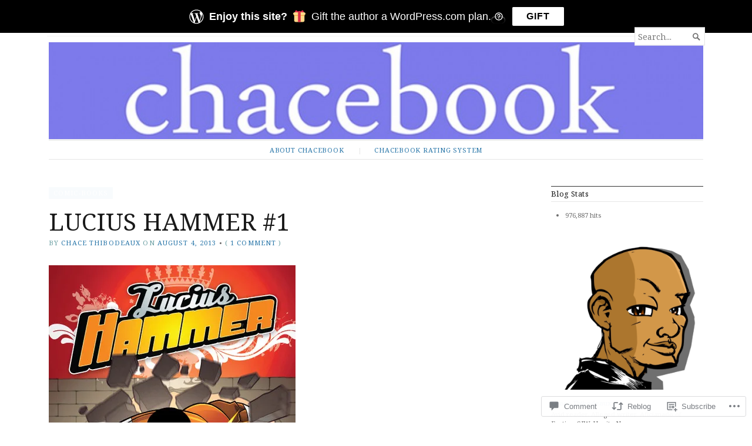

--- FILE ---
content_type: text/html; charset=UTF-8
request_url: https://chacebook.com/2013/08/04/lucius-hammer-1/
body_size: 28072
content:
<!DOCTYPE html>
<html lang="en">
<head>
	<meta charset="UTF-8" />
	<meta http-equiv="Content-Type" content="text/html; charset=UTF-8" />
	<meta name="viewport" content="width=device-width, initial-scale=1.0">

	<link rel="profile" href="https://gmpg.org/xfn/11" />
	<link rel="pingback" href="https://chacebook.com/xmlrpc.php" />

	<!--[if lt IE 9]>
	<script src="https://s0.wp.com/wp-content/themes/premium/broadsheet/js/html5.js?m=1393348654i" type="text/javascript"></script>
	<![endif]-->

	<title>LUCIUS HAMMER #1 &#8211; chacebook</title>
<meta name='robots' content='max-image-preview:large' />
<meta name="google-site-verification" content="elhRn0LCHdKyWREo0Bx_gGV5tdaYZIp986J0IEVKTJI" />
<meta name="msvalidate.01" content="1A022D1B8F86BC08E7B8885960619356" />
<meta name="p:domain_verify" content="7e24ee1b24e416e09975fb6044971959" />

<!-- Async WordPress.com Remote Login -->
<script id="wpcom_remote_login_js">
var wpcom_remote_login_extra_auth = '';
function wpcom_remote_login_remove_dom_node_id( element_id ) {
	var dom_node = document.getElementById( element_id );
	if ( dom_node ) { dom_node.parentNode.removeChild( dom_node ); }
}
function wpcom_remote_login_remove_dom_node_classes( class_name ) {
	var dom_nodes = document.querySelectorAll( '.' + class_name );
	for ( var i = 0; i < dom_nodes.length; i++ ) {
		dom_nodes[ i ].parentNode.removeChild( dom_nodes[ i ] );
	}
}
function wpcom_remote_login_final_cleanup() {
	wpcom_remote_login_remove_dom_node_classes( "wpcom_remote_login_msg" );
	wpcom_remote_login_remove_dom_node_id( "wpcom_remote_login_key" );
	wpcom_remote_login_remove_dom_node_id( "wpcom_remote_login_validate" );
	wpcom_remote_login_remove_dom_node_id( "wpcom_remote_login_js" );
	wpcom_remote_login_remove_dom_node_id( "wpcom_request_access_iframe" );
	wpcom_remote_login_remove_dom_node_id( "wpcom_request_access_styles" );
}

// Watch for messages back from the remote login
window.addEventListener( "message", function( e ) {
	if ( e.origin === "https://r-login.wordpress.com" ) {
		var data = {};
		try {
			data = JSON.parse( e.data );
		} catch( e ) {
			wpcom_remote_login_final_cleanup();
			return;
		}

		if ( data.msg === 'LOGIN' ) {
			// Clean up the login check iframe
			wpcom_remote_login_remove_dom_node_id( "wpcom_remote_login_key" );

			var id_regex = new RegExp( /^[0-9]+$/ );
			var token_regex = new RegExp( /^.*|.*|.*$/ );
			if (
				token_regex.test( data.token )
				&& id_regex.test( data.wpcomid )
			) {
				// We have everything we need to ask for a login
				var script = document.createElement( "script" );
				script.setAttribute( "id", "wpcom_remote_login_validate" );
				script.src = '/remote-login.php?wpcom_remote_login=validate'
					+ '&wpcomid=' + data.wpcomid
					+ '&token=' + encodeURIComponent( data.token )
					+ '&host=' + window.location.protocol
					+ '//' + window.location.hostname
					+ '&postid=601'
					+ '&is_singular=1';
				document.body.appendChild( script );
			}

			return;
		}

		// Safari ITP, not logged in, so redirect
		if ( data.msg === 'LOGIN-REDIRECT' ) {
			window.location = 'https://wordpress.com/log-in?redirect_to=' + window.location.href;
			return;
		}

		// Safari ITP, storage access failed, remove the request
		if ( data.msg === 'LOGIN-REMOVE' ) {
			var css_zap = 'html { -webkit-transition: margin-top 1s; transition: margin-top 1s; } /* 9001 */ html { margin-top: 0 !important; } * html body { margin-top: 0 !important; } @media screen and ( max-width: 782px ) { html { margin-top: 0 !important; } * html body { margin-top: 0 !important; } }';
			var style_zap = document.createElement( 'style' );
			style_zap.type = 'text/css';
			style_zap.appendChild( document.createTextNode( css_zap ) );
			document.body.appendChild( style_zap );

			var e = document.getElementById( 'wpcom_request_access_iframe' );
			e.parentNode.removeChild( e );

			document.cookie = 'wordpress_com_login_access=denied; path=/; max-age=31536000';

			return;
		}

		// Safari ITP
		if ( data.msg === 'REQUEST_ACCESS' ) {
			console.log( 'request access: safari' );

			// Check ITP iframe enable/disable knob
			if ( wpcom_remote_login_extra_auth !== 'safari_itp_iframe' ) {
				return;
			}

			// If we are in a "private window" there is no ITP.
			var private_window = false;
			try {
				var opendb = window.openDatabase( null, null, null, null );
			} catch( e ) {
				private_window = true;
			}

			if ( private_window ) {
				console.log( 'private window' );
				return;
			}

			var iframe = document.createElement( 'iframe' );
			iframe.id = 'wpcom_request_access_iframe';
			iframe.setAttribute( 'scrolling', 'no' );
			iframe.setAttribute( 'sandbox', 'allow-storage-access-by-user-activation allow-scripts allow-same-origin allow-top-navigation-by-user-activation' );
			iframe.src = 'https://r-login.wordpress.com/remote-login.php?wpcom_remote_login=request_access&origin=' + encodeURIComponent( data.origin ) + '&wpcomid=' + encodeURIComponent( data.wpcomid );

			var css = 'html { -webkit-transition: margin-top 1s; transition: margin-top 1s; } /* 9001 */ html { margin-top: 46px !important; } * html body { margin-top: 46px !important; } @media screen and ( max-width: 660px ) { html { margin-top: 71px !important; } * html body { margin-top: 71px !important; } #wpcom_request_access_iframe { display: block; height: 71px !important; } } #wpcom_request_access_iframe { border: 0px; height: 46px; position: fixed; top: 0; left: 0; width: 100%; min-width: 100%; z-index: 99999; background: #23282d; } ';

			var style = document.createElement( 'style' );
			style.type = 'text/css';
			style.id = 'wpcom_request_access_styles';
			style.appendChild( document.createTextNode( css ) );
			document.body.appendChild( style );

			document.body.appendChild( iframe );
		}

		if ( data.msg === 'DONE' ) {
			wpcom_remote_login_final_cleanup();
		}
	}
}, false );

// Inject the remote login iframe after the page has had a chance to load
// more critical resources
window.addEventListener( "DOMContentLoaded", function( e ) {
	var iframe = document.createElement( "iframe" );
	iframe.style.display = "none";
	iframe.setAttribute( "scrolling", "no" );
	iframe.setAttribute( "id", "wpcom_remote_login_key" );
	iframe.src = "https://r-login.wordpress.com/remote-login.php"
		+ "?wpcom_remote_login=key"
		+ "&origin=aHR0cHM6Ly9jaGFjZWJvb2suY29t"
		+ "&wpcomid=11104101"
		+ "&time=" + Math.floor( Date.now() / 1000 );
	document.body.appendChild( iframe );
}, false );
</script>
<link rel='dns-prefetch' href='//s0.wp.com' />
<link rel='dns-prefetch' href='//widgets.wp.com' />
<link rel='dns-prefetch' href='//wordpress.com' />
<link rel='dns-prefetch' href='//fonts-api.wp.com' />
<link rel="alternate" type="application/rss+xml" title="chacebook &raquo; Feed" href="https://chacebook.com/feed/" />
<link rel="alternate" type="application/rss+xml" title="chacebook &raquo; Comments Feed" href="https://chacebook.com/comments/feed/" />
<link rel="alternate" type="application/rss+xml" title="chacebook &raquo; LUCIUS HAMMER #1 Comments Feed" href="https://chacebook.com/2013/08/04/lucius-hammer-1/feed/" />
	<script type="text/javascript">
		/* <![CDATA[ */
		function addLoadEvent(func) {
			var oldonload = window.onload;
			if (typeof window.onload != 'function') {
				window.onload = func;
			} else {
				window.onload = function () {
					oldonload();
					func();
				}
			}
		}
		/* ]]> */
	</script>
	<link crossorigin='anonymous' rel='stylesheet' id='all-css-0-1' href='/_static/??-eJxtzEkKgDAMQNELWYNjcSGeRdog1Q7BpHh9UQRBXD74fDhImRQFo0DIinxeXGRYUWg222PgHCEkmz0y7OhnQasosXxUGuYC/o/ebfh+b135FMZKd02th77t1hMpiDR+&cssminify=yes' type='text/css' media='all' />
<style id='wp-emoji-styles-inline-css'>

	img.wp-smiley, img.emoji {
		display: inline !important;
		border: none !important;
		box-shadow: none !important;
		height: 1em !important;
		width: 1em !important;
		margin: 0 0.07em !important;
		vertical-align: -0.1em !important;
		background: none !important;
		padding: 0 !important;
	}
/*# sourceURL=wp-emoji-styles-inline-css */
</style>
<link crossorigin='anonymous' rel='stylesheet' id='all-css-2-1' href='/wp-content/plugins/gutenberg-core/v22.4.2/build/styles/block-library/style.min.css?m=1769608164i&cssminify=yes' type='text/css' media='all' />
<style id='wp-block-library-inline-css'>
.has-text-align-justify {
	text-align:justify;
}
.has-text-align-justify{text-align:justify;}

/*# sourceURL=wp-block-library-inline-css */
</style><style id='global-styles-inline-css'>
:root{--wp--preset--aspect-ratio--square: 1;--wp--preset--aspect-ratio--4-3: 4/3;--wp--preset--aspect-ratio--3-4: 3/4;--wp--preset--aspect-ratio--3-2: 3/2;--wp--preset--aspect-ratio--2-3: 2/3;--wp--preset--aspect-ratio--16-9: 16/9;--wp--preset--aspect-ratio--9-16: 9/16;--wp--preset--color--black: #000000;--wp--preset--color--cyan-bluish-gray: #abb8c3;--wp--preset--color--white: #ffffff;--wp--preset--color--pale-pink: #f78da7;--wp--preset--color--vivid-red: #cf2e2e;--wp--preset--color--luminous-vivid-orange: #ff6900;--wp--preset--color--luminous-vivid-amber: #fcb900;--wp--preset--color--light-green-cyan: #7bdcb5;--wp--preset--color--vivid-green-cyan: #00d084;--wp--preset--color--pale-cyan-blue: #8ed1fc;--wp--preset--color--vivid-cyan-blue: #0693e3;--wp--preset--color--vivid-purple: #9b51e0;--wp--preset--gradient--vivid-cyan-blue-to-vivid-purple: linear-gradient(135deg,rgb(6,147,227) 0%,rgb(155,81,224) 100%);--wp--preset--gradient--light-green-cyan-to-vivid-green-cyan: linear-gradient(135deg,rgb(122,220,180) 0%,rgb(0,208,130) 100%);--wp--preset--gradient--luminous-vivid-amber-to-luminous-vivid-orange: linear-gradient(135deg,rgb(252,185,0) 0%,rgb(255,105,0) 100%);--wp--preset--gradient--luminous-vivid-orange-to-vivid-red: linear-gradient(135deg,rgb(255,105,0) 0%,rgb(207,46,46) 100%);--wp--preset--gradient--very-light-gray-to-cyan-bluish-gray: linear-gradient(135deg,rgb(238,238,238) 0%,rgb(169,184,195) 100%);--wp--preset--gradient--cool-to-warm-spectrum: linear-gradient(135deg,rgb(74,234,220) 0%,rgb(151,120,209) 20%,rgb(207,42,186) 40%,rgb(238,44,130) 60%,rgb(251,105,98) 80%,rgb(254,248,76) 100%);--wp--preset--gradient--blush-light-purple: linear-gradient(135deg,rgb(255,206,236) 0%,rgb(152,150,240) 100%);--wp--preset--gradient--blush-bordeaux: linear-gradient(135deg,rgb(254,205,165) 0%,rgb(254,45,45) 50%,rgb(107,0,62) 100%);--wp--preset--gradient--luminous-dusk: linear-gradient(135deg,rgb(255,203,112) 0%,rgb(199,81,192) 50%,rgb(65,88,208) 100%);--wp--preset--gradient--pale-ocean: linear-gradient(135deg,rgb(255,245,203) 0%,rgb(182,227,212) 50%,rgb(51,167,181) 100%);--wp--preset--gradient--electric-grass: linear-gradient(135deg,rgb(202,248,128) 0%,rgb(113,206,126) 100%);--wp--preset--gradient--midnight: linear-gradient(135deg,rgb(2,3,129) 0%,rgb(40,116,252) 100%);--wp--preset--font-size--small: 12.25px;--wp--preset--font-size--medium: 16.33px;--wp--preset--font-size--large: 24.5px;--wp--preset--font-size--x-large: 42px;--wp--preset--font-size--normal: 14.29px;--wp--preset--font-size--huge: 32.66px;--wp--preset--font-family--albert-sans: 'Albert Sans', sans-serif;--wp--preset--font-family--alegreya: Alegreya, serif;--wp--preset--font-family--arvo: Arvo, serif;--wp--preset--font-family--bodoni-moda: 'Bodoni Moda', serif;--wp--preset--font-family--bricolage-grotesque: 'Bricolage Grotesque', sans-serif;--wp--preset--font-family--cabin: Cabin, sans-serif;--wp--preset--font-family--chivo: Chivo, sans-serif;--wp--preset--font-family--commissioner: Commissioner, sans-serif;--wp--preset--font-family--cormorant: Cormorant, serif;--wp--preset--font-family--courier-prime: 'Courier Prime', monospace;--wp--preset--font-family--crimson-pro: 'Crimson Pro', serif;--wp--preset--font-family--dm-mono: 'DM Mono', monospace;--wp--preset--font-family--dm-sans: 'DM Sans', sans-serif;--wp--preset--font-family--dm-serif-display: 'DM Serif Display', serif;--wp--preset--font-family--domine: Domine, serif;--wp--preset--font-family--eb-garamond: 'EB Garamond', serif;--wp--preset--font-family--epilogue: Epilogue, sans-serif;--wp--preset--font-family--fahkwang: Fahkwang, sans-serif;--wp--preset--font-family--figtree: Figtree, sans-serif;--wp--preset--font-family--fira-sans: 'Fira Sans', sans-serif;--wp--preset--font-family--fjalla-one: 'Fjalla One', sans-serif;--wp--preset--font-family--fraunces: Fraunces, serif;--wp--preset--font-family--gabarito: Gabarito, system-ui;--wp--preset--font-family--ibm-plex-mono: 'IBM Plex Mono', monospace;--wp--preset--font-family--ibm-plex-sans: 'IBM Plex Sans', sans-serif;--wp--preset--font-family--ibarra-real-nova: 'Ibarra Real Nova', serif;--wp--preset--font-family--instrument-serif: 'Instrument Serif', serif;--wp--preset--font-family--inter: Inter, sans-serif;--wp--preset--font-family--josefin-sans: 'Josefin Sans', sans-serif;--wp--preset--font-family--jost: Jost, sans-serif;--wp--preset--font-family--libre-baskerville: 'Libre Baskerville', serif;--wp--preset--font-family--libre-franklin: 'Libre Franklin', sans-serif;--wp--preset--font-family--literata: Literata, serif;--wp--preset--font-family--lora: Lora, serif;--wp--preset--font-family--merriweather: Merriweather, serif;--wp--preset--font-family--montserrat: Montserrat, sans-serif;--wp--preset--font-family--newsreader: Newsreader, serif;--wp--preset--font-family--noto-sans-mono: 'Noto Sans Mono', sans-serif;--wp--preset--font-family--nunito: Nunito, sans-serif;--wp--preset--font-family--open-sans: 'Open Sans', sans-serif;--wp--preset--font-family--overpass: Overpass, sans-serif;--wp--preset--font-family--pt-serif: 'PT Serif', serif;--wp--preset--font-family--petrona: Petrona, serif;--wp--preset--font-family--piazzolla: Piazzolla, serif;--wp--preset--font-family--playfair-display: 'Playfair Display', serif;--wp--preset--font-family--plus-jakarta-sans: 'Plus Jakarta Sans', sans-serif;--wp--preset--font-family--poppins: Poppins, sans-serif;--wp--preset--font-family--raleway: Raleway, sans-serif;--wp--preset--font-family--roboto: Roboto, sans-serif;--wp--preset--font-family--roboto-slab: 'Roboto Slab', serif;--wp--preset--font-family--rubik: Rubik, sans-serif;--wp--preset--font-family--rufina: Rufina, serif;--wp--preset--font-family--sora: Sora, sans-serif;--wp--preset--font-family--source-sans-3: 'Source Sans 3', sans-serif;--wp--preset--font-family--source-serif-4: 'Source Serif 4', serif;--wp--preset--font-family--space-mono: 'Space Mono', monospace;--wp--preset--font-family--syne: Syne, sans-serif;--wp--preset--font-family--texturina: Texturina, serif;--wp--preset--font-family--urbanist: Urbanist, sans-serif;--wp--preset--font-family--work-sans: 'Work Sans', sans-serif;--wp--preset--spacing--20: 0.44rem;--wp--preset--spacing--30: 0.67rem;--wp--preset--spacing--40: 1rem;--wp--preset--spacing--50: 1.5rem;--wp--preset--spacing--60: 2.25rem;--wp--preset--spacing--70: 3.38rem;--wp--preset--spacing--80: 5.06rem;--wp--preset--shadow--natural: 6px 6px 9px rgba(0, 0, 0, 0.2);--wp--preset--shadow--deep: 12px 12px 50px rgba(0, 0, 0, 0.4);--wp--preset--shadow--sharp: 6px 6px 0px rgba(0, 0, 0, 0.2);--wp--preset--shadow--outlined: 6px 6px 0px -3px rgb(255, 255, 255), 6px 6px rgb(0, 0, 0);--wp--preset--shadow--crisp: 6px 6px 0px rgb(0, 0, 0);}:where(body) { margin: 0; }:where(.is-layout-flex){gap: 0.5em;}:where(.is-layout-grid){gap: 0.5em;}body .is-layout-flex{display: flex;}.is-layout-flex{flex-wrap: wrap;align-items: center;}.is-layout-flex > :is(*, div){margin: 0;}body .is-layout-grid{display: grid;}.is-layout-grid > :is(*, div){margin: 0;}body{padding-top: 0px;padding-right: 0px;padding-bottom: 0px;padding-left: 0px;}:root :where(.wp-element-button, .wp-block-button__link){background-color: #32373c;border-width: 0;color: #fff;font-family: inherit;font-size: inherit;font-style: inherit;font-weight: inherit;letter-spacing: inherit;line-height: inherit;padding-top: calc(0.667em + 2px);padding-right: calc(1.333em + 2px);padding-bottom: calc(0.667em + 2px);padding-left: calc(1.333em + 2px);text-decoration: none;text-transform: inherit;}.has-black-color{color: var(--wp--preset--color--black) !important;}.has-cyan-bluish-gray-color{color: var(--wp--preset--color--cyan-bluish-gray) !important;}.has-white-color{color: var(--wp--preset--color--white) !important;}.has-pale-pink-color{color: var(--wp--preset--color--pale-pink) !important;}.has-vivid-red-color{color: var(--wp--preset--color--vivid-red) !important;}.has-luminous-vivid-orange-color{color: var(--wp--preset--color--luminous-vivid-orange) !important;}.has-luminous-vivid-amber-color{color: var(--wp--preset--color--luminous-vivid-amber) !important;}.has-light-green-cyan-color{color: var(--wp--preset--color--light-green-cyan) !important;}.has-vivid-green-cyan-color{color: var(--wp--preset--color--vivid-green-cyan) !important;}.has-pale-cyan-blue-color{color: var(--wp--preset--color--pale-cyan-blue) !important;}.has-vivid-cyan-blue-color{color: var(--wp--preset--color--vivid-cyan-blue) !important;}.has-vivid-purple-color{color: var(--wp--preset--color--vivid-purple) !important;}.has-black-background-color{background-color: var(--wp--preset--color--black) !important;}.has-cyan-bluish-gray-background-color{background-color: var(--wp--preset--color--cyan-bluish-gray) !important;}.has-white-background-color{background-color: var(--wp--preset--color--white) !important;}.has-pale-pink-background-color{background-color: var(--wp--preset--color--pale-pink) !important;}.has-vivid-red-background-color{background-color: var(--wp--preset--color--vivid-red) !important;}.has-luminous-vivid-orange-background-color{background-color: var(--wp--preset--color--luminous-vivid-orange) !important;}.has-luminous-vivid-amber-background-color{background-color: var(--wp--preset--color--luminous-vivid-amber) !important;}.has-light-green-cyan-background-color{background-color: var(--wp--preset--color--light-green-cyan) !important;}.has-vivid-green-cyan-background-color{background-color: var(--wp--preset--color--vivid-green-cyan) !important;}.has-pale-cyan-blue-background-color{background-color: var(--wp--preset--color--pale-cyan-blue) !important;}.has-vivid-cyan-blue-background-color{background-color: var(--wp--preset--color--vivid-cyan-blue) !important;}.has-vivid-purple-background-color{background-color: var(--wp--preset--color--vivid-purple) !important;}.has-black-border-color{border-color: var(--wp--preset--color--black) !important;}.has-cyan-bluish-gray-border-color{border-color: var(--wp--preset--color--cyan-bluish-gray) !important;}.has-white-border-color{border-color: var(--wp--preset--color--white) !important;}.has-pale-pink-border-color{border-color: var(--wp--preset--color--pale-pink) !important;}.has-vivid-red-border-color{border-color: var(--wp--preset--color--vivid-red) !important;}.has-luminous-vivid-orange-border-color{border-color: var(--wp--preset--color--luminous-vivid-orange) !important;}.has-luminous-vivid-amber-border-color{border-color: var(--wp--preset--color--luminous-vivid-amber) !important;}.has-light-green-cyan-border-color{border-color: var(--wp--preset--color--light-green-cyan) !important;}.has-vivid-green-cyan-border-color{border-color: var(--wp--preset--color--vivid-green-cyan) !important;}.has-pale-cyan-blue-border-color{border-color: var(--wp--preset--color--pale-cyan-blue) !important;}.has-vivid-cyan-blue-border-color{border-color: var(--wp--preset--color--vivid-cyan-blue) !important;}.has-vivid-purple-border-color{border-color: var(--wp--preset--color--vivid-purple) !important;}.has-vivid-cyan-blue-to-vivid-purple-gradient-background{background: var(--wp--preset--gradient--vivid-cyan-blue-to-vivid-purple) !important;}.has-light-green-cyan-to-vivid-green-cyan-gradient-background{background: var(--wp--preset--gradient--light-green-cyan-to-vivid-green-cyan) !important;}.has-luminous-vivid-amber-to-luminous-vivid-orange-gradient-background{background: var(--wp--preset--gradient--luminous-vivid-amber-to-luminous-vivid-orange) !important;}.has-luminous-vivid-orange-to-vivid-red-gradient-background{background: var(--wp--preset--gradient--luminous-vivid-orange-to-vivid-red) !important;}.has-very-light-gray-to-cyan-bluish-gray-gradient-background{background: var(--wp--preset--gradient--very-light-gray-to-cyan-bluish-gray) !important;}.has-cool-to-warm-spectrum-gradient-background{background: var(--wp--preset--gradient--cool-to-warm-spectrum) !important;}.has-blush-light-purple-gradient-background{background: var(--wp--preset--gradient--blush-light-purple) !important;}.has-blush-bordeaux-gradient-background{background: var(--wp--preset--gradient--blush-bordeaux) !important;}.has-luminous-dusk-gradient-background{background: var(--wp--preset--gradient--luminous-dusk) !important;}.has-pale-ocean-gradient-background{background: var(--wp--preset--gradient--pale-ocean) !important;}.has-electric-grass-gradient-background{background: var(--wp--preset--gradient--electric-grass) !important;}.has-midnight-gradient-background{background: var(--wp--preset--gradient--midnight) !important;}.has-small-font-size{font-size: var(--wp--preset--font-size--small) !important;}.has-medium-font-size{font-size: var(--wp--preset--font-size--medium) !important;}.has-large-font-size{font-size: var(--wp--preset--font-size--large) !important;}.has-x-large-font-size{font-size: var(--wp--preset--font-size--x-large) !important;}.has-normal-font-size{font-size: var(--wp--preset--font-size--normal) !important;}.has-huge-font-size{font-size: var(--wp--preset--font-size--huge) !important;}.has-albert-sans-font-family{font-family: var(--wp--preset--font-family--albert-sans) !important;}.has-alegreya-font-family{font-family: var(--wp--preset--font-family--alegreya) !important;}.has-arvo-font-family{font-family: var(--wp--preset--font-family--arvo) !important;}.has-bodoni-moda-font-family{font-family: var(--wp--preset--font-family--bodoni-moda) !important;}.has-bricolage-grotesque-font-family{font-family: var(--wp--preset--font-family--bricolage-grotesque) !important;}.has-cabin-font-family{font-family: var(--wp--preset--font-family--cabin) !important;}.has-chivo-font-family{font-family: var(--wp--preset--font-family--chivo) !important;}.has-commissioner-font-family{font-family: var(--wp--preset--font-family--commissioner) !important;}.has-cormorant-font-family{font-family: var(--wp--preset--font-family--cormorant) !important;}.has-courier-prime-font-family{font-family: var(--wp--preset--font-family--courier-prime) !important;}.has-crimson-pro-font-family{font-family: var(--wp--preset--font-family--crimson-pro) !important;}.has-dm-mono-font-family{font-family: var(--wp--preset--font-family--dm-mono) !important;}.has-dm-sans-font-family{font-family: var(--wp--preset--font-family--dm-sans) !important;}.has-dm-serif-display-font-family{font-family: var(--wp--preset--font-family--dm-serif-display) !important;}.has-domine-font-family{font-family: var(--wp--preset--font-family--domine) !important;}.has-eb-garamond-font-family{font-family: var(--wp--preset--font-family--eb-garamond) !important;}.has-epilogue-font-family{font-family: var(--wp--preset--font-family--epilogue) !important;}.has-fahkwang-font-family{font-family: var(--wp--preset--font-family--fahkwang) !important;}.has-figtree-font-family{font-family: var(--wp--preset--font-family--figtree) !important;}.has-fira-sans-font-family{font-family: var(--wp--preset--font-family--fira-sans) !important;}.has-fjalla-one-font-family{font-family: var(--wp--preset--font-family--fjalla-one) !important;}.has-fraunces-font-family{font-family: var(--wp--preset--font-family--fraunces) !important;}.has-gabarito-font-family{font-family: var(--wp--preset--font-family--gabarito) !important;}.has-ibm-plex-mono-font-family{font-family: var(--wp--preset--font-family--ibm-plex-mono) !important;}.has-ibm-plex-sans-font-family{font-family: var(--wp--preset--font-family--ibm-plex-sans) !important;}.has-ibarra-real-nova-font-family{font-family: var(--wp--preset--font-family--ibarra-real-nova) !important;}.has-instrument-serif-font-family{font-family: var(--wp--preset--font-family--instrument-serif) !important;}.has-inter-font-family{font-family: var(--wp--preset--font-family--inter) !important;}.has-josefin-sans-font-family{font-family: var(--wp--preset--font-family--josefin-sans) !important;}.has-jost-font-family{font-family: var(--wp--preset--font-family--jost) !important;}.has-libre-baskerville-font-family{font-family: var(--wp--preset--font-family--libre-baskerville) !important;}.has-libre-franklin-font-family{font-family: var(--wp--preset--font-family--libre-franklin) !important;}.has-literata-font-family{font-family: var(--wp--preset--font-family--literata) !important;}.has-lora-font-family{font-family: var(--wp--preset--font-family--lora) !important;}.has-merriweather-font-family{font-family: var(--wp--preset--font-family--merriweather) !important;}.has-montserrat-font-family{font-family: var(--wp--preset--font-family--montserrat) !important;}.has-newsreader-font-family{font-family: var(--wp--preset--font-family--newsreader) !important;}.has-noto-sans-mono-font-family{font-family: var(--wp--preset--font-family--noto-sans-mono) !important;}.has-nunito-font-family{font-family: var(--wp--preset--font-family--nunito) !important;}.has-open-sans-font-family{font-family: var(--wp--preset--font-family--open-sans) !important;}.has-overpass-font-family{font-family: var(--wp--preset--font-family--overpass) !important;}.has-pt-serif-font-family{font-family: var(--wp--preset--font-family--pt-serif) !important;}.has-petrona-font-family{font-family: var(--wp--preset--font-family--petrona) !important;}.has-piazzolla-font-family{font-family: var(--wp--preset--font-family--piazzolla) !important;}.has-playfair-display-font-family{font-family: var(--wp--preset--font-family--playfair-display) !important;}.has-plus-jakarta-sans-font-family{font-family: var(--wp--preset--font-family--plus-jakarta-sans) !important;}.has-poppins-font-family{font-family: var(--wp--preset--font-family--poppins) !important;}.has-raleway-font-family{font-family: var(--wp--preset--font-family--raleway) !important;}.has-roboto-font-family{font-family: var(--wp--preset--font-family--roboto) !important;}.has-roboto-slab-font-family{font-family: var(--wp--preset--font-family--roboto-slab) !important;}.has-rubik-font-family{font-family: var(--wp--preset--font-family--rubik) !important;}.has-rufina-font-family{font-family: var(--wp--preset--font-family--rufina) !important;}.has-sora-font-family{font-family: var(--wp--preset--font-family--sora) !important;}.has-source-sans-3-font-family{font-family: var(--wp--preset--font-family--source-sans-3) !important;}.has-source-serif-4-font-family{font-family: var(--wp--preset--font-family--source-serif-4) !important;}.has-space-mono-font-family{font-family: var(--wp--preset--font-family--space-mono) !important;}.has-syne-font-family{font-family: var(--wp--preset--font-family--syne) !important;}.has-texturina-font-family{font-family: var(--wp--preset--font-family--texturina) !important;}.has-urbanist-font-family{font-family: var(--wp--preset--font-family--urbanist) !important;}.has-work-sans-font-family{font-family: var(--wp--preset--font-family--work-sans) !important;}
/*# sourceURL=global-styles-inline-css */
</style>

<style id='classic-theme-styles-inline-css'>
.wp-block-button__link{background-color:#32373c;border-radius:9999px;box-shadow:none;color:#fff;font-size:1.125em;padding:calc(.667em + 2px) calc(1.333em + 2px);text-decoration:none}.wp-block-file__button{background:#32373c;color:#fff}.wp-block-accordion-heading{margin:0}.wp-block-accordion-heading__toggle{background-color:inherit!important;color:inherit!important}.wp-block-accordion-heading__toggle:not(:focus-visible){outline:none}.wp-block-accordion-heading__toggle:focus,.wp-block-accordion-heading__toggle:hover{background-color:inherit!important;border:none;box-shadow:none;color:inherit;padding:var(--wp--preset--spacing--20,1em) 0;text-decoration:none}.wp-block-accordion-heading__toggle:focus-visible{outline:auto;outline-offset:0}
/*# sourceURL=/wp-content/plugins/gutenberg-core/v22.4.2/build/styles/block-library/classic.min.css */
</style>
<link crossorigin='anonymous' rel='stylesheet' id='all-css-4-1' href='/_static/??-eJx9ju0KwjAMRV/IGpT59UN8FGm74Lr1iybd8O3NmIIo7GfuzUkOTFnZFBkjA3cYkCAXDK4GMCXpljpEBuKnl8YSAbaOU1HGJzvQVpINfJ0IVWVfHy7Kciooecia540goEYvHyKvYVMWRhkjFkTq7aIWtTWuR87aDkqi5cRSANX46e4jxjYV0JVT0MzO/lFAxYKpzrcwYjHyWcJZmX7n2eUWrrvT8bxvLk1z6F80pH1Q&cssminify=yes' type='text/css' media='all' />
<link rel='stylesheet' id='verbum-gutenberg-css-css' href='https://widgets.wp.com/verbum-block-editor/block-editor.css?ver=1738686361' media='all' />
<link crossorigin='anonymous' rel='stylesheet' id='all-css-6-1' href='/_static/??-eJxtjt0KwjAMhV/IGvyZwwvxUWTWsGVr0tKkiG9vZSJDvTvnS3JO4J6cj2IoBlxcCqUnUfCRuSIXaMLq9IusK1kBgUSjeq0fMQ8WmTYg14SUkakwXHPsbjogGqg9Av7sL34Y0VLnp7cHLQIXEg89Cua59q98ZZ75tGmb3bY9HvbN+AQuxFXW&cssminify=yes' type='text/css' media='all' />
<link rel='stylesheet' id='broadsheet-style-neuton-css' href='https://fonts-api.wp.com/css?family=Noto+Serif%3A400%2C400i%2C700%2C700i&#038;subset=latin%2Clatin-ext&#038;display=swap&#038;ver=1.0' media='all' />
<link crossorigin='anonymous' rel='stylesheet' id='all-css-8-1' href='/_static/??-eJzTLy/QTc7PK0nNK9HPLdUtyClNz8wr1i9KTcrJTwcy0/WTi5G5ekCujj52Temp+bo5+cmJJZn5eSgc3bScxMwikFb7XFtDE1NLExMLc0OTLACohS2q&cssminify=yes' type='text/css' media='all' />
<style id='jetpack-global-styles-frontend-style-inline-css'>
:root { --font-headings: unset; --font-base: unset; --font-headings-default: -apple-system,BlinkMacSystemFont,"Segoe UI",Roboto,Oxygen-Sans,Ubuntu,Cantarell,"Helvetica Neue",sans-serif; --font-base-default: -apple-system,BlinkMacSystemFont,"Segoe UI",Roboto,Oxygen-Sans,Ubuntu,Cantarell,"Helvetica Neue",sans-serif;}
/*# sourceURL=jetpack-global-styles-frontend-style-inline-css */
</style>
<link crossorigin='anonymous' rel='stylesheet' id='all-css-10-1' href='/_static/??-eJyNjcsKAjEMRX/IGtQZBxfip0hMS9sxTYppGfx7H7gRN+7ugcs5sFRHKi1Ig9Jd5R6zGMyhVaTrh8G6QFHfORhYwlvw6P39PbPENZmt4G/ROQuBKWVkxxrVvuBH1lIoz2waILJekF+HUzlupnG3nQ77YZwfuRJIaQ==&cssminify=yes' type='text/css' media='all' />
<script type="text/javascript" id="jetpack_related-posts-js-extra">
/* <![CDATA[ */
var related_posts_js_options = {"post_heading":"h4"};
//# sourceURL=jetpack_related-posts-js-extra
/* ]]> */
</script>
<script type="text/javascript" id="broadsheet-script-main-js-extra">
/* <![CDATA[ */
var js_i18n = {"next":"next","prev":"previous","menu":"Menu"};
//# sourceURL=broadsheet-script-main-js-extra
/* ]]> */
</script>
<script type="text/javascript" id="wpcom-actionbar-placeholder-js-extra">
/* <![CDATA[ */
var actionbardata = {"siteID":"11104101","postID":"601","siteURL":"https://chacebook.com","xhrURL":"https://chacebook.com/wp-admin/admin-ajax.php","nonce":"e2d4c58009","isLoggedIn":"","statusMessage":"","subsEmailDefault":"instantly","proxyScriptUrl":"https://s0.wp.com/wp-content/js/wpcom-proxy-request.js?m=1513050504i&amp;ver=20211021","shortlink":"https://wp.me/pKAGp-9H","i18n":{"followedText":"New posts from this site will now appear in your \u003Ca href=\"https://wordpress.com/reader\"\u003EReader\u003C/a\u003E","foldBar":"Collapse this bar","unfoldBar":"Expand this bar","shortLinkCopied":"Shortlink copied to clipboard."}};
//# sourceURL=wpcom-actionbar-placeholder-js-extra
/* ]]> */
</script>
<script type="text/javascript" id="jetpack-mu-wpcom-settings-js-before">
/* <![CDATA[ */
var JETPACK_MU_WPCOM_SETTINGS = {"assetsUrl":"https://s0.wp.com/wp-content/mu-plugins/jetpack-mu-wpcom-plugin/sun/jetpack_vendor/automattic/jetpack-mu-wpcom/src/build/"};
//# sourceURL=jetpack-mu-wpcom-settings-js-before
/* ]]> */
</script>
<script crossorigin='anonymous' type='text/javascript'  src='/_static/??-eJyVjsEOwiAQRH9IunJo2ovxUwwtmxZkAVmI9u/FpiY10YOnzWRm3izcoxiDz+gzUBHRlcl4Bos5qvG6aeDi4WL8CEMxTkNCpzJqEQNn/lQNGd9YPsCOa2vGZRFTeCxvr8Jc0cgv094KpmU7e8DPkCAzpTr6bS3PSLUSE5IpBEMKSvOMuP7BzmhMf1VIrRtnOsmubY9Sdn1vn7rtc+4='></script>
<script type="text/javascript" id="rlt-proxy-js-after">
/* <![CDATA[ */
	rltInitialize( {"token":null,"iframeOrigins":["https:\/\/widgets.wp.com"]} );
//# sourceURL=rlt-proxy-js-after
/* ]]> */
</script>
<link rel="EditURI" type="application/rsd+xml" title="RSD" href="https://chacebook.wordpress.com/xmlrpc.php?rsd" />
<meta name="generator" content="WordPress.com" />
<link rel="canonical" href="https://chacebook.com/2013/08/04/lucius-hammer-1/" />
<link rel='shortlink' href='https://wp.me/pKAGp-9H' />
<link rel="alternate" type="application/json+oembed" href="https://public-api.wordpress.com/oembed/?format=json&amp;url=https%3A%2F%2Fchacebook.com%2F2013%2F08%2F04%2Flucius-hammer-1%2F&amp;for=wpcom-auto-discovery" /><link rel="alternate" type="application/xml+oembed" href="https://public-api.wordpress.com/oembed/?format=xml&amp;url=https%3A%2F%2Fchacebook.com%2F2013%2F08%2F04%2Flucius-hammer-1%2F&amp;for=wpcom-auto-discovery" />
<!-- Jetpack Open Graph Tags -->
<meta property="og:type" content="article" />
<meta property="og:title" content="LUCIUS HAMMER #1" />
<meta property="og:url" content="https://chacebook.com/2013/08/04/lucius-hammer-1/" />
<meta property="og:description" content="Lucius Hammer is the explosive tale of a black superhero born from the pages of American Myth and forged in the fires of our country&#8217;s civil rights struggle! Lucius is a man searching for his…" />
<meta property="article:published_time" content="2013-08-04T18:40:53+00:00" />
<meta property="article:modified_time" content="2013-08-04T18:43:25+00:00" />
<meta property="og:site_name" content="chacebook" />
<meta property="og:image" content="http://i1014.photobucket.com/albums/af269/chacebook/BOOKS%20AND%20GRAPHIC%20NOVELS/lucioushammer1_zpsc2351aec.jpg" />
<meta property="og:image:alt" content="" />
<meta property="og:locale" content="en_US" />
<meta property="article:publisher" content="https://www.facebook.com/WordPresscom" />
<meta name="twitter:creator" content="@chacebookDOTcom" />
<meta name="twitter:site" content="@chacebookDOTcom" />
<meta name="twitter:text:title" content="LUCIUS HAMMER #1" />
<meta name="twitter:image" content="http://i1014.photobucket.com/albums/af269/chacebook/BOOKS%20AND%20GRAPHIC%20NOVELS/lucioushammer1_zpsc2351aec.jpg?w=144" />
<meta name="twitter:card" content="summary" />

<!-- End Jetpack Open Graph Tags -->
<link rel='openid.server' href='https://chacebook.com/?openidserver=1' />
<link rel='openid.delegate' href='https://chacebook.com/' />
<link rel="search" type="application/opensearchdescription+xml" href="https://chacebook.com/osd.xml" title="chacebook" />
<link rel="search" type="application/opensearchdescription+xml" href="https://s1.wp.com/opensearch.xml" title="WordPress.com" />
<meta name="theme-color" content="#ffffff" />
<meta property="fediverse:creator" name="fediverse:creator" content="chacebook.com@chacebook.com" />
		<style type="text/css">
			.recentcomments a {
				display: inline !important;
				padding: 0 !important;
				margin: 0 !important;
			}

			table.recentcommentsavatartop img.avatar, table.recentcommentsavatarend img.avatar {
				border: 0px;
				margin: 0;
			}

			table.recentcommentsavatartop a, table.recentcommentsavatarend a {
				border: 0px !important;
				background-color: transparent !important;
			}

			td.recentcommentsavatarend, td.recentcommentsavatartop {
				padding: 0px 0px 1px 0px;
				margin: 0px;
			}

			td.recentcommentstextend {
				border: none !important;
				padding: 0px 0px 2px 10px;
			}

			.rtl td.recentcommentstextend {
				padding: 0px 10px 2px 0px;
			}

			td.recentcommentstexttop {
				border: none;
				padding: 0px 0px 0px 10px;
			}

			.rtl td.recentcommentstexttop {
				padding: 0px 10px 0px 0px;
			}
		</style>
		<meta name="description" content="Lucius Hammer is the explosive tale of a black superhero born from the pages of American Myth and forged in the fires of our country&#039;s civil rights struggle! Lucius is a man searching for his place in the world. His amazing powers have enabled him to become America?s most visible and controversial superhero. But just&hellip;" />
<style>
	.masthead {
		padding:0;
	}
	.masthead .branding h1.logo,
	.masthead .branding h2.description {
		clip: rect( 1px, 1px, 1px, 1px );
		position: absolute;
	}
</style>

<link rel="alternate" title="ActivityPub (JSON)" type="application/activity+json" href="https://chacebook.com/2013/08/04/lucius-hammer-1/" />
<style type="text/css" id="custom-colors-css">	.sidebar-category-summaries .item h4 span{
		opacity: .9;
	}
	.infinite-scroll #infinite-handle span, input[type=submit], ol.commentlist li.comment .reply a, ol.commentlist li.trackback .reply a, ol.commentlist li.pingback .reply a{
		border: none;
		background-image: none;
	}
	.infinite-scroll #infinite-handle span:hover, input[type=submit]:hover, ol.commentlist li.comment .reply a:hover, ol.commentlist li.trackback .reply a:hover, ol.commentlist li.pingback .reply a:hover{
		border: none;
		background-image: none;
	}
	input[type=search]:focus, input[type=text]:focus, input[type=password]:focus, input[type=email]:focus, input[type=url]:focus, input.text:focus, textarea:focus, input.settings-input:focus {
		outline-color: #ffffff !important;
		-webkit-box-shadow: none;
		-moz-box-shadow: none;
		box-shadow: none;
		border: 1px solid #e6e6e6;
	}
	.primary-content nav a {
		background-color: #ccc;
	}
	.menu-primary .menu li ul.sub-menu li {
		border-bottom: 1px solid rgba(0, 0, 0, 0.05);
	}
	.showcase .text-by {
		opacity: 0.6;
	}
body { background-color: #;}
.menu-primary .menu li ul.sub-menu, .menu-primary .menu li.current-menu-item a { background-color: #A0A0A0;}
.menu-primary .menu li ul.sub-menu:before { border-bottom-color: #A0A0A0;}
.menu-primary .menu li ul.sub-menu, .menu-primary .menu li.current-menu-item a { color: #;}
.menu-primary .menu li ul.sub-menu li a, .menu-primary .menu li ul.sub-menu li a:hover { color: #;}
.masthead .branding h1.logo a, .masthead .branding h1.logo a:hover, .masthead .branding h2.description { color: #1A1A1A;}
.widget-title { color: #1a1a1a;}
.menu { border-bottom-color: #1a1a1a;}
.showcase { background: #f8fbfd;}
.showcase { border-bottom-color: #7FB6DB;}
.sidebar-category-summaries .item h4 span { background-color: #7FB6DB;}
.sidebar-category-summaries .item h4 span:hover { background-color: #2A6B97;}
.primary-content .primary-wrapper .item .image-meta { background-color: #7FB6DB;}
.primary-content .primary-wrapper .item .image-meta:hover { background-color: #2A6B97;}
.text-by, .text-on, .commentcount, .primary-content .primary-wrapper .item .postmetadata { color: #679DA1;}
.primary-content nav a.selected { background-color: #679DA1;}
.main article a.post-lead-category { background-color: #f8fbfd;}
.main article a.post-lead-category:hover { background-color: #7FB6DB;}
.primary-content .primary-wrapper .item .image-meta { color: #F8FBFD;}
.infinite-scroll #infinite-handle span, input[type=submit], .main .archive-pagination span.current, ol.commentlist li.comment .reply a, ol.commentlist li.trackback .reply a, ol.commentlist li.pingback .reply a { background-color: #679DA1;}
.infinite-scroll #infinite-handle span, .infinite-scroll #infinite-handle span:hover, input[type=submit], input[type=submit]:hover, ol.commentlist li.comment .reply a:hover, ol.commentlist li.trackback .reply a:hover, ol.commentlist li.pingback .reply a:hover { background-color: #679DA1;}
a { color: #2473A7;}
.menu-primary .menu li a { color: #2473A7;}
.menu-primary .menu ul li a:before,  { color: #2980B9;}
.menu-primary .menu li.page_item_has_children > a:after, .menu-primary .menu li.menu-item-has-children > a:after { border-top-color: #2980B9;}
.menu-primary .menu li.current-menu-item.page_item_has_children > a:after, .menu-primary .menu li.current-menu-item.menu-item-has-children > a:after { border-top-color: #2473A7;}
.showcase a, .showcase a:hover, .showcase a:visited { color: #2270A4;}
.posttitle, .posttitle a { color: #2980B9;}
.showcase .postmetadata, .showcase .text-by { color: #6B6B6B;}
.showcase { color: #FFFFFF;}
h3.widgettitle:before, form.searchform button.searchsubmit { color: #6D6D6D;}
.postmetadata { color: #6D6D6D;}
body { color: #6D6D6D;}
blockquote { border-left-color: #ffffff;}
pre { color: #FFFFFF;}
pre { background-color: #6D6D6D;}
input[type=text]:focus, input[type=password]:focus, input[type=email]:focus, input[type=url]:focus, input.text:focus, textarea:focus, input.settings-input:focus { border-color: #ffffff;}
</style>
<link rel="icon" href="https://chacebook.com/wp-content/uploads/2023/02/cropped-chace_samaxlt_a_zps855befba.jpg?w=32" sizes="32x32" />
<link rel="icon" href="https://chacebook.com/wp-content/uploads/2023/02/cropped-chace_samaxlt_a_zps855befba.jpg?w=192" sizes="192x192" />
<link rel="apple-touch-icon" href="https://chacebook.com/wp-content/uploads/2023/02/cropped-chace_samaxlt_a_zps855befba.jpg?w=180" />
<meta name="msapplication-TileImage" content="https://chacebook.com/wp-content/uploads/2023/02/cropped-chace_samaxlt_a_zps855befba.jpg?w=270" />
<link crossorigin='anonymous' rel='stylesheet' id='all-css-0-3' href='/_static/??/wp-content/blog-plugins/gifting-banner/css/gifting-banner.css,/wp-content/mu-plugins/jetpack-plugin/sun/modules/widgets/gravatar-profile.css?m=1753279645j&cssminify=yes' type='text/css' media='all' />
<link rel='stylesheet' id='gravatar-card-services-css' href='https://secure.gravatar.com/css/services.css?ver=202605924dcd77a86c6f1d3698ec27fc5da92b28585ddad3ee636c0397cf312193b2a1' media='all' />
<link crossorigin='anonymous' rel='stylesheet' id='all-css-2-3' href='/_static/??-eJyNzMsKAjEMheEXshPqBXUhPoo4bRgytmkwCYNvbwdm487d+eDwwyIhNTZkg+pBik/ECjOaPNNrM6gzPIgTjE4ld46a3iRGrX9/NFTiIanu4O9wbdkLKiyUJzQFaxKkaV9qn4Jr7V5v8Xw6XC/xGPfzF4aPQ7Q=&cssminify=yes' type='text/css' media='all' />
</head>

<body class="wp-singular post-template-default single single-post postid-601 single-format-standard wp-embed-responsive wp-theme-premiumbroadsheet customizer-styles-applied singular themes-sidebar1-active themes-sidebar2-inactive themes-sidebar3-inactive themes-category-summaries-inactive themes-no-featured-posts themes-has-primary-content jetpack-reblog-enabled custom-colors">

<div class="container hfeed">

	<header class="masthead" role="banner">

		
		<div class="branding">

<a href="https://chacebook.com/" class="site-logo-link" rel="home" itemprop="url"></a>
			<h1 class="logo">
				<a href="https://chacebook.com/" title="Home">
					chacebook				</a>
			</h1>

			<h2 class="description">
				The Personal Blog of Chace Thibodeaux			</h2>


		</div>

		<form method="get" class="searchform" action="https://chacebook.com/" role="search">
	<label>
		<span class="screen-reader">Search for...</span>
		<input type="search" value="" name="s" class="searchfield text" placeholder="Search..." />
	</label>
	<button class="searchsubmit">&#62464;</button>
</form>

	</header>

			<a href="https://chacebook.com/" title="chacebook" rel="home" class="header-image">
			<img src="https://chacebook.com/wp-content/uploads/2014/02/cropped-cropped-bannerb_300dpi_zps0aee9425.jpg" width="1140" height="169" alt="" />
		</a>

	<nav class="menu-primary" role="navigation">
		<div class="menu">
			<h3 class="menu-toggle">Menu</h3>
<div id="nav" class="menu-wrap clearfix"><ul id="nav">
<li class="page_item page-item-639"><a href="https://chacebook.com/about/">ABOUT CHACEBOOK</a></li>
<li class="page_item page-item-2666"><a href="https://chacebook.com/chacebook-rating-system/">Chacebook Rating System</a></li>
</ul></div>
		</div>
	</nav>

	<div class="main">
	<div class="main-content">
<article id="post-601" class="post-601 post type-post status-publish format-standard hentry category-comic-books tag-brian-williams tag-christian-colbert tag-john-henry tag-ravenhammer-comics tag-richard-nixon">
<a href="https://chacebook.com/category/comic-books/" class="post-lead-category">COMIC-BOOKS</a>
<h1 class="title">LUCIUS HAMMER #1</h1>	<div class="postmetadata">
<span class="text-by">By</span> <span class="author vcard"><a class="url fn n" href="https://chacebook.com/author/chacethibodeaux/" title="View all posts by Chace Thibodeaux" rel="author">Chace Thibodeaux</a></span> <span class="text-on">on</span> <a href="https://chacebook.com/2013/08/04/lucius-hammer-1/" title="11:40 am" rel="bookmark"><time class="entry-date" datetime="2013-08-04T11:40:53-07:00">August 4, 2013</time></a>		<span class="sep sep-commentcount">&bull;</span> <span class="commentcount">( <a href="https://chacebook.com/2013/08/04/lucius-hammer-1/#comments">1 Comment</a> )</span>
	</div>
	<section class="entry">
<p><img alt="" src="https://i0.wp.com/i1014.photobucket.com/albums/af269/chacebook/BOOKS%20AND%20GRAPHIC%20NOVELS/lucioushammer1_zpsc2351aec.jpg" /><br />
<em>Lucius Hammer is the explosive tale of a black superhero born from the pages of American Myth and forged in the fires of our country&#8217;s civil rights struggle! Lucius is a man searching for his place in the world. His amazing powers have enabled him to become America?s most visible and controversial superhero. But just when Lucius thinks he&#8217;s found his calling in life, certain &#8220;powers that be&#8221; join forces in a campaign to smear his good name changing his status to public enemy number 1. This sets the stage for the greatest black superhero story ever told.</em></p>
<p>From Ravenhammer Comics, the same publisher that brought us <a href="https://chacebook.com/2013/08/04/the-harlem-shadow-birth-of-the-cool-1/" target="_blank">THE HARLEM SHADOW</a> comes this comic, written by Brian Williams and drawn and colored by Christian Colbert. The timeline seems a bit unclear, but it begins in the distant past, as we see Lucius as a young boy, with his poor sharecropper parents in a small town in Alabama. He already exhibits superhuman strength, which his parents can&#8217;t explain (although we&#8217;re told a rumor is that he&#8217;s really the bastard son of the folk hero, John Henry). By the time he grows up and his mother dies, Lucius goes out to see the world, with his now-elderly father warning him to keep his abilities secret, and to never stop believing in God. Lucius briefly gets involved in the criminal underworld in Chicago, but after getting arrested and spending some time in prison, he gives up that life. He becomes a professional baseball player, but finds that unfulfilling, and then joins the army when WWII breaks out, becoming a war hero thanks to his invulnerability and strength.</p>
<p>Still disillusioned with the racism he faced after returned home from the war, one day Lucius reads a newspaper article about The Harlem Shadow, who becomes his new role model, and he sets out to train so that he can become a superhero, too. Creating a costume and adopting the name POWERHOUSE, Lucius begins his crime fighting career, fighting a supervillain called Red Devil. By now it&#8217;s the 1970&#8217;s, and Lucius gathers a group of other Black superheroes, to form what he calls The Dream Team, but President Richard Nixon isn&#8217;t too crazy about he idea of Black superheroes teaming up, and so sends America&#8217;s special (White) superhero, called THE AMERICAN WAY, to go after Lucius. And that&#8217;s the cliffhanger ending to part 1 of this story.</p>
<p>It&#8217;s a short book, just 10 pages, and could use a little more filling out, storywise. Lucius&#8217; initial turn to crime seems out of character, considering his upbringing and how he says when he first left home he wanted to be a hero. And part of his later training involves hitting the gym, which seems unnecessary, since he&#8217;s already super strong. And more info about The Dream Team would be nice. But if this issue is just supposed to be a little &#8220;primer&#8221; for the character and the Ravenhammer Comics Universe, it works well enough, although I&#8217;d expect more in future issues. But I have absolutely no complaints about Colbert&#8217;s art, which is beautiful. So, for what it is, I&#8217;ll give this book <strong>4 STARS</strong>.</p>
<p>You can buy it as an ebook on either <a href="http://www.amazon.com/Lucius-Hammer-1-ebook/dp/B00939OJZG/ref=sr_1_1?ie=UTF8&amp;qid=1375640091&amp;sr=8-1&amp;keywords=lucius+hammer" target="_blank">AMAZON.COM</a> or <a href="http://www.comicfleamarket.com/servlet/the-110/Lucius-Hammer-%231--dsh-/Detail" target="_blank">COMICFLEAMARKET.COM,</a> which also has a <a href="http://www.comicfleamarket.com/servlet/the-109/Lucius-Hammer-%231/Detail" target="_blank">print version</a> for sale.</p>
<div id="jp-post-flair" class="sharedaddy sd-rating-enabled sd-like-enabled sd-sharing-enabled"><div class="sd-block sd-rating"><h3 class="sd-title">Rate this:</h3><div class="cs-rating pd-rating" id="pd_rating_holder_2661309_post_601"></div></div><div class="sharedaddy sd-sharing-enabled"><div class="robots-nocontent sd-block sd-social sd-social-icon-text sd-sharing"><h3 class="sd-title">Share this:</h3><div class="sd-content"><ul><li class="share-x"><a rel="nofollow noopener noreferrer"
				data-shared="sharing-x-601"
				class="share-x sd-button share-icon"
				href="https://chacebook.com/2013/08/04/lucius-hammer-1/?share=x"
				target="_blank"
				aria-labelledby="sharing-x-601"
				>
				<span id="sharing-x-601" hidden>Share on X (Opens in new window)</span>
				<span>X</span>
			</a></li><li class="share-bluesky"><a rel="nofollow noopener noreferrer"
				data-shared="sharing-bluesky-601"
				class="share-bluesky sd-button share-icon"
				href="https://chacebook.com/2013/08/04/lucius-hammer-1/?share=bluesky"
				target="_blank"
				aria-labelledby="sharing-bluesky-601"
				>
				<span id="sharing-bluesky-601" hidden>Share on Bluesky (Opens in new window)</span>
				<span>Bluesky</span>
			</a></li><li class="share-threads"><a rel="nofollow noopener noreferrer"
				data-shared="sharing-threads-601"
				class="share-threads sd-button share-icon"
				href="https://chacebook.com/2013/08/04/lucius-hammer-1/?share=threads"
				target="_blank"
				aria-labelledby="sharing-threads-601"
				>
				<span id="sharing-threads-601" hidden>Share on Threads (Opens in new window)</span>
				<span>Threads</span>
			</a></li><li class="share-facebook"><a rel="nofollow noopener noreferrer"
				data-shared="sharing-facebook-601"
				class="share-facebook sd-button share-icon"
				href="https://chacebook.com/2013/08/04/lucius-hammer-1/?share=facebook"
				target="_blank"
				aria-labelledby="sharing-facebook-601"
				>
				<span id="sharing-facebook-601" hidden>Share on Facebook (Opens in new window)</span>
				<span>Facebook</span>
			</a></li><li class="share-pinterest"><a rel="nofollow noopener noreferrer"
				data-shared="sharing-pinterest-601"
				class="share-pinterest sd-button share-icon"
				href="https://chacebook.com/2013/08/04/lucius-hammer-1/?share=pinterest"
				target="_blank"
				aria-labelledby="sharing-pinterest-601"
				>
				<span id="sharing-pinterest-601" hidden>Share on Pinterest (Opens in new window)</span>
				<span>Pinterest</span>
			</a></li><li class="share-reddit"><a rel="nofollow noopener noreferrer"
				data-shared="sharing-reddit-601"
				class="share-reddit sd-button share-icon"
				href="https://chacebook.com/2013/08/04/lucius-hammer-1/?share=reddit"
				target="_blank"
				aria-labelledby="sharing-reddit-601"
				>
				<span id="sharing-reddit-601" hidden>Share on Reddit (Opens in new window)</span>
				<span>Reddit</span>
			</a></li><li class="share-tumblr"><a rel="nofollow noopener noreferrer"
				data-shared="sharing-tumblr-601"
				class="share-tumblr sd-button share-icon"
				href="https://chacebook.com/2013/08/04/lucius-hammer-1/?share=tumblr"
				target="_blank"
				aria-labelledby="sharing-tumblr-601"
				>
				<span id="sharing-tumblr-601" hidden>Share on Tumblr (Opens in new window)</span>
				<span>Tumblr</span>
			</a></li><li class="share-mastodon"><a rel="nofollow noopener noreferrer"
				data-shared="sharing-mastodon-601"
				class="share-mastodon sd-button share-icon"
				href="https://chacebook.com/2013/08/04/lucius-hammer-1/?share=mastodon"
				target="_blank"
				aria-labelledby="sharing-mastodon-601"
				>
				<span id="sharing-mastodon-601" hidden>Share on Mastodon (Opens in new window)</span>
				<span>Mastodon</span>
			</a></li><li class="share-linkedin"><a rel="nofollow noopener noreferrer"
				data-shared="sharing-linkedin-601"
				class="share-linkedin sd-button share-icon"
				href="https://chacebook.com/2013/08/04/lucius-hammer-1/?share=linkedin"
				target="_blank"
				aria-labelledby="sharing-linkedin-601"
				>
				<span id="sharing-linkedin-601" hidden>Share on LinkedIn (Opens in new window)</span>
				<span>LinkedIn</span>
			</a></li><li class="share-nextdoor"><a rel="nofollow noopener noreferrer"
				data-shared="sharing-nextdoor-601"
				class="share-nextdoor sd-button share-icon"
				href="https://chacebook.com/2013/08/04/lucius-hammer-1/?share=nextdoor"
				target="_blank"
				aria-labelledby="sharing-nextdoor-601"
				>
				<span id="sharing-nextdoor-601" hidden>Share on Nextdoor (Opens in new window)</span>
				<span>Nextdoor</span>
			</a></li><li class="share-email"><a rel="nofollow noopener noreferrer"
				data-shared="sharing-email-601"
				class="share-email sd-button share-icon"
				href="mailto:?subject=%5BShared%20Post%5D%20LUCIUS%20HAMMER%20%231&#038;body=https%3A%2F%2Fchacebook.com%2F2013%2F08%2F04%2Flucius-hammer-1%2F&#038;share=email"
				target="_blank"
				aria-labelledby="sharing-email-601"
				data-email-share-error-title="Do you have email set up?" data-email-share-error-text="If you&#039;re having problems sharing via email, you might not have email set up for your browser. You may need to create a new email yourself." data-email-share-nonce="1802d997b2" data-email-share-track-url="https://chacebook.com/2013/08/04/lucius-hammer-1/?share=email">
				<span id="sharing-email-601" hidden>Email a link to a friend (Opens in new window)</span>
				<span>Email</span>
			</a></li><li class="share-telegram"><a rel="nofollow noopener noreferrer"
				data-shared="sharing-telegram-601"
				class="share-telegram sd-button share-icon"
				href="https://chacebook.com/2013/08/04/lucius-hammer-1/?share=telegram"
				target="_blank"
				aria-labelledby="sharing-telegram-601"
				>
				<span id="sharing-telegram-601" hidden>Share on Telegram (Opens in new window)</span>
				<span>Telegram</span>
			</a></li><li class="share-pocket"><a rel="nofollow noopener noreferrer"
				data-shared="sharing-pocket-601"
				class="share-pocket sd-button share-icon"
				href="https://chacebook.com/2013/08/04/lucius-hammer-1/?share=pocket"
				target="_blank"
				aria-labelledby="sharing-pocket-601"
				>
				<span id="sharing-pocket-601" hidden>Share on Pocket (Opens in new window)</span>
				<span>Pocket</span>
			</a></li><li class="share-jetpack-whatsapp"><a rel="nofollow noopener noreferrer"
				data-shared="sharing-whatsapp-601"
				class="share-jetpack-whatsapp sd-button share-icon"
				href="https://chacebook.com/2013/08/04/lucius-hammer-1/?share=jetpack-whatsapp"
				target="_blank"
				aria-labelledby="sharing-whatsapp-601"
				>
				<span id="sharing-whatsapp-601" hidden>Share on WhatsApp (Opens in new window)</span>
				<span>WhatsApp</span>
			</a></li><li class="share-print"><a rel="nofollow noopener noreferrer"
				data-shared="sharing-print-601"
				class="share-print sd-button share-icon"
				href="https://chacebook.com/2013/08/04/lucius-hammer-1/#print?share=print"
				target="_blank"
				aria-labelledby="sharing-print-601"
				>
				<span id="sharing-print-601" hidden>Print (Opens in new window)</span>
				<span>Print</span>
			</a></li><li class="share-end"></li></ul></div></div></div><div class='sharedaddy sd-block sd-like jetpack-likes-widget-wrapper jetpack-likes-widget-unloaded' id='like-post-wrapper-11104101-601-697fcbc30dee8' data-src='//widgets.wp.com/likes/index.html?ver=20260201#blog_id=11104101&amp;post_id=601&amp;origin=chacebook.wordpress.com&amp;obj_id=11104101-601-697fcbc30dee8&amp;domain=chacebook.com' data-name='like-post-frame-11104101-601-697fcbc30dee8' data-title='Like or Reblog'><div class='likes-widget-placeholder post-likes-widget-placeholder' style='height: 55px;'><span class='button'><span>Like</span></span> <span class='loading'>Loading...</span></div><span class='sd-text-color'></span><a class='sd-link-color'></a></div>
<div id='jp-relatedposts' class='jp-relatedposts' >
	<h3 class="jp-relatedposts-headline"><em>Related</em></h3>
</div></div>	<div class="taxonomies">
		<p class="tax-categories taxonomy">
Categories: <a href="https://chacebook.com/category/comic-books/" rel="category tag">COMIC-BOOKS</a>		</p>
<p class="tax-tags taxonomy">Tagged as: <a href="https://chacebook.com/tag/brian-williams/" rel="tag">Brian Williams</a>, <a href="https://chacebook.com/tag/christian-colbert/" rel="tag">Christian Colbert</a>, <a href="https://chacebook.com/tag/john-henry/" rel="tag">John Henry</a>, <a href="https://chacebook.com/tag/ravenhammer-comics/" rel="tag">Ravenhammer Comics</a>, <a href="https://chacebook.com/tag/richard-nixon/" rel="tag">Richard Nixon</a></p>	</div>
	</section>
</article>
<nav class="postnav">
	<h1 class="screen-reader">Post navigation</h1>
	<div class="prev">
		<span class="more-link"><a href="https://chacebook.com/2013/08/04/the-harlem-shadow-birth-of-the-cool-1/" rel="prev">THE HARLEM SHADOW: BIRTH OF THE COOL #1</a></span>
	</div>
	<div class="next">
		<span class="more-link"><a href="https://chacebook.com/2013/08/04/astounding-heroes-starring-the-vindicators-0/" rel="next">Astounding Heroes Starring THE VINDICATORS #0</a></span>
	</div>
</nav>
<section class="content-comments">
	<h3 id="comments">
1 reply		<a href="#respond" title="Leave a comment">&raquo;</a>
	</h3>
	<ol class="commentlist" id="singlecomments">
		<li id="comment-519" class="pingback even thread-even depth-1">
			<div class="comment-body">
				Pingback: <a href="https://chacebook.com/2013/08/06/lucius-hammer-2/" class="url" rel="ugc">LUCIUS HAMMER #2 | chacebook</a> 			</div>
		</li><!-- #comment-## -->
	</ol>
	<div id="respond" class="comment-respond">
		<h3 id="reply-title" class="comment-reply-title">Leave a comment <small><a rel="nofollow" id="cancel-comment-reply-link" href="/2013/08/04/lucius-hammer-1/#respond" style="display:none;">Cancel reply</a></small></h3><form action="https://chacebook.com/wp-comments-post.php" method="post" id="commentform" class="comment-form">


<div class="comment-form__verbum transparent"></div><div class="verbum-form-meta"><input type='hidden' name='comment_post_ID' value='601' id='comment_post_ID' />
<input type='hidden' name='comment_parent' id='comment_parent' value='0' />

			<input type="hidden" name="highlander_comment_nonce" id="highlander_comment_nonce" value="fb63550800" />
			<input type="hidden" name="verbum_show_subscription_modal" value="" /></div><p style="display: none;"><input type="hidden" id="akismet_comment_nonce" name="akismet_comment_nonce" value="0c4bd7e971" /></p><p style="display: none !important;" class="akismet-fields-container" data-prefix="ak_"><label>&#916;<textarea name="ak_hp_textarea" cols="45" rows="8" maxlength="100"></textarea></label><input type="hidden" id="ak_js_1" name="ak_js" value="81"/><script type="text/javascript">
/* <![CDATA[ */
document.getElementById( "ak_js_1" ).setAttribute( "value", ( new Date() ).getTime() );
/* ]]> */
</script>
</p></form>	</div><!-- #respond -->
	</section>
	</div>
	</div>
<div class="col-sidebar sidebar-main" role="complementary">
<section id="blog-stats-3" class="widget widget_blog-stats"><div class="widget-wrap"><h3 class="widgettitle">Blog Stats</h3>		<ul>
			<li>976,887 hits</li>
		</ul>
		</div></section><section id="grofile-3" class="widget widget-grofile grofile"><div class="widget-wrap">			<img
				src="https://0.gravatar.com/avatar/9d94d2b95e643ba354cfa7406def61a9?s=320"
				srcset="https://0.gravatar.com/avatar/9d94d2b95e643ba354cfa7406def61a9?s=320 1x, https://0.gravatar.com/avatar/9d94d2b95e643ba354cfa7406def61a9?s=480 1.5x, https://0.gravatar.com/avatar/9d94d2b95e643ba354cfa7406def61a9?s=640 2x, https://0.gravatar.com/avatar/9d94d2b95e643ba354cfa7406def61a9?s=960 3x, https://0.gravatar.com/avatar/9d94d2b95e643ba354cfa7406def61a9?s=1280 4x"
				class="grofile-thumbnail no-grav"
				alt="Chace Thibodeaux"
				loading="lazy" />
			<div class="grofile-meta">
				<h4><a href="https://gravatar.com/chacethibodeaux">Chace Thibodeaux</a></h4>
				<p>Avid reader. Alleged writer. Aficianado of Erotica. SJW. Uppity Negro.</p>
			</div>

			
			<p><a href="https://gravatar.com/chacethibodeaux" class="grofile-full-link">
				View Full Profile &rarr;			</a></p>

			</div></section><section id="linkcat-599195673" class="widget widget_links"><div class="widget-wrap"><h3 class="widgettitle">CHACE'S PLACES</h3>
	<ul class='xoxo blogroll'>
<li><a href="https://bsky.app/profile/chacebook.bsky.social" rel="me noopener" target="_blank">Bluesky Social</a></li>
<li><a href="https://www.instagram.com/chacebook/" rel="me noopener" target="_blank">Instagram</a></li>
<li><a href="https://www.kickstarter.com/profile/chacebook" rel="noopener" target="_blank">Kickstarter</a></li>
<li><a href="https://myspace.com/chacebook" rel="me noopener" target="_blank">Myspace</a></li>
<li><a href="https://www.pinterest.com/chacebook/_saved/" rel="me noopener" target="_blank">Pinterest</a></li>
<li><a href="https://www.reddit.com/r/chacebook/" rel="noopener" target="_blank">Reddit</a></li>
<li><a href="https://www.threads.net/@chacebook" rel="me noopener" target="_blank">Threads</a></li>
<li><a href="https://chacebook.tumblr.com/" rel="noopener" target="_blank">Tumblr</a></li>

	</ul>
</div></section>
<section id="blog_subscription-2" class="widget widget_blog_subscription jetpack_subscription_widget"><div class="widget-wrap"><h3 class="widgettitle"><label for="subscribe-field">Follow Blog via Email</label></h3>

			<div class="wp-block-jetpack-subscriptions__container">
			<form
				action="https://subscribe.wordpress.com"
				method="post"
				accept-charset="utf-8"
				data-blog="11104101"
				data-post_access_level="everybody"
				id="subscribe-blog"
			>
				<p>Enter your email address to follow this blog and receive notifications of new posts by email.</p>
				<p id="subscribe-email">
					<label
						id="subscribe-field-label"
						for="subscribe-field"
						class="screen-reader-text"
					>
						Email Address:					</label>

					<input
							type="email"
							name="email"
							autocomplete="email"
							
							style="width: 95%; padding: 1px 10px"
							placeholder="Email Address"
							value=""
							id="subscribe-field"
							required
						/>				</p>

				<p id="subscribe-submit"
									>
					<input type="hidden" name="action" value="subscribe"/>
					<input type="hidden" name="blog_id" value="11104101"/>
					<input type="hidden" name="source" value="https://chacebook.com/2013/08/04/lucius-hammer-1/"/>
					<input type="hidden" name="sub-type" value="widget"/>
					<input type="hidden" name="redirect_fragment" value="subscribe-blog"/>
					<input type="hidden" id="_wpnonce" name="_wpnonce" value="e54b9d3b33" />					<button type="submit"
													class="wp-block-button__link"
																	>
						Follow					</button>
				</p>
			</form>
						</div>
			
</div></section><section id="top-posts-3" class="widget widget_top-posts"><div class="widget-wrap"><h3 class="widgettitle">Top Posts &amp; Pages</h3><ul><li><a href="https://chacebook.com/2022/05/01/spanking-stepmothers-an-f-m-story-collection/" class="bump-view" data-bump-view="tp">Spanking Stepmothers: an F/M story collection</a></li><li><a href="https://chacebook.com/2015/12/07/ladies-in-charge-volume-2-femdom-spanking-stories-by-rollin-hand/" class="bump-view" data-bump-view="tp">Ladies in Charge, Volume 2 - Femdom Spanking Stories by Rollin Hand.</a></li><li><a href="https://chacebook.com/2023/12/07/cougar-club-la-episode-1-pool-party/" class="bump-view" data-bump-view="tp">COUGAR CLUB LA episode 1: Pool Party</a></li><li><a href="https://chacebook.com/2014/07/04/playboys-secret-confessions/" class="bump-view" data-bump-view="tp">PLAYBOY&#039;S SECRET CONFESSIONS</a></li><li><a href="https://chacebook.com/2016/08/21/strict-ladies-and-naughty-boys-vol-1-by-rollin-hand/" class="bump-view" data-bump-view="tp">Strict Ladies and Naughty Boys vol. 1 by Rollin Hand</a></li><li><a href="https://chacebook.com/2024/08/27/spanked-by-my-best-friends-mom-by-larisa-steele/" class="bump-view" data-bump-view="tp">SPANKED BY MY BEST FRIEND&#039;S MOM by Larisa Steele</a></li><li><a href="https://chacebook.com/2016/08/28/strict-ladies-and-naughty-boys-vol-2-by-rollin-hand/" class="bump-view" data-bump-view="tp">Strict Ladies and Naughty Boys vol. 2 by Rollin Hand</a></li><li><a href="https://chacebook.com/2017/05/06/the-best-of-shannon-whirry/" class="bump-view" data-bump-view="tp">THE BEST OF SHANNON WHIRRY</a></li><li><a href="https://chacebook.com/2016/04/06/hotel-erotica-season-one/" class="bump-view" data-bump-view="tp">HOTEL EROTICA: Season One</a></li><li><a href="https://chacebook.com/2016/08/30/super-ninja-doll/" class="bump-view" data-bump-view="tp">SUPER NINJA DOLL</a></li></ul></div></section><section id="archives-3" class="widget widget_archive"><div class="widget-wrap"><h3 class="widgettitle">Archives</h3>		<label class="screen-reader-text" for="archives-dropdown-3">Archives</label>
		<select id="archives-dropdown-3" name="archive-dropdown">
			
			<option value="">Select Month</option>
				<option value='https://chacebook.com/2026/01/'> January 2026 &nbsp;(1)</option>
	<option value='https://chacebook.com/2025/09/'> September 2025 &nbsp;(2)</option>
	<option value='https://chacebook.com/2025/08/'> August 2025 &nbsp;(1)</option>
	<option value='https://chacebook.com/2025/07/'> July 2025 &nbsp;(4)</option>
	<option value='https://chacebook.com/2025/06/'> June 2025 &nbsp;(2)</option>
	<option value='https://chacebook.com/2025/05/'> May 2025 &nbsp;(1)</option>
	<option value='https://chacebook.com/2025/03/'> March 2025 &nbsp;(1)</option>
	<option value='https://chacebook.com/2025/02/'> February 2025 &nbsp;(12)</option>
	<option value='https://chacebook.com/2025/01/'> January 2025 &nbsp;(8)</option>
	<option value='https://chacebook.com/2024/12/'> December 2024 &nbsp;(1)</option>
	<option value='https://chacebook.com/2024/11/'> November 2024 &nbsp;(5)</option>
	<option value='https://chacebook.com/2024/10/'> October 2024 &nbsp;(10)</option>
	<option value='https://chacebook.com/2024/09/'> September 2024 &nbsp;(7)</option>
	<option value='https://chacebook.com/2024/08/'> August 2024 &nbsp;(6)</option>
	<option value='https://chacebook.com/2024/07/'> July 2024 &nbsp;(10)</option>
	<option value='https://chacebook.com/2024/06/'> June 2024 &nbsp;(15)</option>
	<option value='https://chacebook.com/2024/05/'> May 2024 &nbsp;(13)</option>
	<option value='https://chacebook.com/2024/04/'> April 2024 &nbsp;(6)</option>
	<option value='https://chacebook.com/2024/03/'> March 2024 &nbsp;(10)</option>
	<option value='https://chacebook.com/2024/02/'> February 2024 &nbsp;(14)</option>
	<option value='https://chacebook.com/2024/01/'> January 2024 &nbsp;(11)</option>
	<option value='https://chacebook.com/2023/12/'> December 2023 &nbsp;(17)</option>
	<option value='https://chacebook.com/2023/11/'> November 2023 &nbsp;(10)</option>
	<option value='https://chacebook.com/2023/10/'> October 2023 &nbsp;(7)</option>
	<option value='https://chacebook.com/2023/09/'> September 2023 &nbsp;(18)</option>
	<option value='https://chacebook.com/2023/08/'> August 2023 &nbsp;(14)</option>
	<option value='https://chacebook.com/2023/07/'> July 2023 &nbsp;(16)</option>
	<option value='https://chacebook.com/2023/06/'> June 2023 &nbsp;(16)</option>
	<option value='https://chacebook.com/2023/05/'> May 2023 &nbsp;(13)</option>
	<option value='https://chacebook.com/2023/04/'> April 2023 &nbsp;(6)</option>
	<option value='https://chacebook.com/2023/03/'> March 2023 &nbsp;(10)</option>
	<option value='https://chacebook.com/2023/02/'> February 2023 &nbsp;(26)</option>
	<option value='https://chacebook.com/2023/01/'> January 2023 &nbsp;(36)</option>
	<option value='https://chacebook.com/2022/12/'> December 2022 &nbsp;(2)</option>
	<option value='https://chacebook.com/2022/11/'> November 2022 &nbsp;(6)</option>
	<option value='https://chacebook.com/2022/10/'> October 2022 &nbsp;(11)</option>
	<option value='https://chacebook.com/2022/09/'> September 2022 &nbsp;(22)</option>
	<option value='https://chacebook.com/2022/08/'> August 2022 &nbsp;(4)</option>
	<option value='https://chacebook.com/2022/07/'> July 2022 &nbsp;(2)</option>
	<option value='https://chacebook.com/2022/06/'> June 2022 &nbsp;(1)</option>
	<option value='https://chacebook.com/2022/05/'> May 2022 &nbsp;(8)</option>
	<option value='https://chacebook.com/2022/04/'> April 2022 &nbsp;(8)</option>
	<option value='https://chacebook.com/2022/03/'> March 2022 &nbsp;(4)</option>
	<option value='https://chacebook.com/2022/02/'> February 2022 &nbsp;(3)</option>
	<option value='https://chacebook.com/2022/01/'> January 2022 &nbsp;(4)</option>
	<option value='https://chacebook.com/2021/12/'> December 2021 &nbsp;(1)</option>
	<option value='https://chacebook.com/2021/11/'> November 2021 &nbsp;(7)</option>
	<option value='https://chacebook.com/2021/10/'> October 2021 &nbsp;(6)</option>
	<option value='https://chacebook.com/2021/09/'> September 2021 &nbsp;(13)</option>
	<option value='https://chacebook.com/2021/08/'> August 2021 &nbsp;(4)</option>
	<option value='https://chacebook.com/2021/07/'> July 2021 &nbsp;(3)</option>
	<option value='https://chacebook.com/2021/06/'> June 2021 &nbsp;(6)</option>
	<option value='https://chacebook.com/2021/05/'> May 2021 &nbsp;(1)</option>
	<option value='https://chacebook.com/2021/04/'> April 2021 &nbsp;(12)</option>
	<option value='https://chacebook.com/2021/03/'> March 2021 &nbsp;(20)</option>
	<option value='https://chacebook.com/2021/02/'> February 2021 &nbsp;(11)</option>
	<option value='https://chacebook.com/2021/01/'> January 2021 &nbsp;(13)</option>
	<option value='https://chacebook.com/2020/12/'> December 2020 &nbsp;(5)</option>
	<option value='https://chacebook.com/2020/11/'> November 2020 &nbsp;(4)</option>
	<option value='https://chacebook.com/2020/09/'> September 2020 &nbsp;(4)</option>
	<option value='https://chacebook.com/2020/08/'> August 2020 &nbsp;(5)</option>
	<option value='https://chacebook.com/2020/07/'> July 2020 &nbsp;(9)</option>
	<option value='https://chacebook.com/2020/06/'> June 2020 &nbsp;(1)</option>
	<option value='https://chacebook.com/2020/05/'> May 2020 &nbsp;(15)</option>
	<option value='https://chacebook.com/2020/04/'> April 2020 &nbsp;(1)</option>
	<option value='https://chacebook.com/2020/03/'> March 2020 &nbsp;(5)</option>
	<option value='https://chacebook.com/2020/02/'> February 2020 &nbsp;(14)</option>
	<option value='https://chacebook.com/2020/01/'> January 2020 &nbsp;(1)</option>
	<option value='https://chacebook.com/2019/12/'> December 2019 &nbsp;(7)</option>
	<option value='https://chacebook.com/2019/11/'> November 2019 &nbsp;(1)</option>
	<option value='https://chacebook.com/2019/10/'> October 2019 &nbsp;(4)</option>
	<option value='https://chacebook.com/2019/09/'> September 2019 &nbsp;(6)</option>
	<option value='https://chacebook.com/2019/08/'> August 2019 &nbsp;(13)</option>
	<option value='https://chacebook.com/2019/07/'> July 2019 &nbsp;(7)</option>
	<option value='https://chacebook.com/2019/06/'> June 2019 &nbsp;(3)</option>
	<option value='https://chacebook.com/2019/05/'> May 2019 &nbsp;(2)</option>
	<option value='https://chacebook.com/2019/03/'> March 2019 &nbsp;(3)</option>
	<option value='https://chacebook.com/2019/02/'> February 2019 &nbsp;(3)</option>
	<option value='https://chacebook.com/2019/01/'> January 2019 &nbsp;(3)</option>
	<option value='https://chacebook.com/2018/12/'> December 2018 &nbsp;(2)</option>
	<option value='https://chacebook.com/2018/11/'> November 2018 &nbsp;(7)</option>
	<option value='https://chacebook.com/2018/10/'> October 2018 &nbsp;(2)</option>
	<option value='https://chacebook.com/2018/09/'> September 2018 &nbsp;(2)</option>
	<option value='https://chacebook.com/2018/08/'> August 2018 &nbsp;(3)</option>
	<option value='https://chacebook.com/2018/07/'> July 2018 &nbsp;(2)</option>
	<option value='https://chacebook.com/2018/06/'> June 2018 &nbsp;(4)</option>
	<option value='https://chacebook.com/2018/05/'> May 2018 &nbsp;(2)</option>
	<option value='https://chacebook.com/2018/04/'> April 2018 &nbsp;(1)</option>
	<option value='https://chacebook.com/2018/03/'> March 2018 &nbsp;(1)</option>
	<option value='https://chacebook.com/2017/12/'> December 2017 &nbsp;(1)</option>
	<option value='https://chacebook.com/2017/10/'> October 2017 &nbsp;(1)</option>
	<option value='https://chacebook.com/2017/09/'> September 2017 &nbsp;(2)</option>
	<option value='https://chacebook.com/2017/08/'> August 2017 &nbsp;(4)</option>
	<option value='https://chacebook.com/2017/07/'> July 2017 &nbsp;(9)</option>
	<option value='https://chacebook.com/2017/06/'> June 2017 &nbsp;(3)</option>
	<option value='https://chacebook.com/2017/05/'> May 2017 &nbsp;(11)</option>
	<option value='https://chacebook.com/2017/04/'> April 2017 &nbsp;(1)</option>
	<option value='https://chacebook.com/2017/03/'> March 2017 &nbsp;(1)</option>
	<option value='https://chacebook.com/2017/02/'> February 2017 &nbsp;(1)</option>
	<option value='https://chacebook.com/2017/01/'> January 2017 &nbsp;(6)</option>
	<option value='https://chacebook.com/2016/12/'> December 2016 &nbsp;(6)</option>
	<option value='https://chacebook.com/2016/11/'> November 2016 &nbsp;(16)</option>
	<option value='https://chacebook.com/2016/10/'> October 2016 &nbsp;(7)</option>
	<option value='https://chacebook.com/2016/08/'> August 2016 &nbsp;(8)</option>
	<option value='https://chacebook.com/2016/07/'> July 2016 &nbsp;(1)</option>
	<option value='https://chacebook.com/2016/06/'> June 2016 &nbsp;(2)</option>
	<option value='https://chacebook.com/2016/05/'> May 2016 &nbsp;(9)</option>
	<option value='https://chacebook.com/2016/04/'> April 2016 &nbsp;(38)</option>
	<option value='https://chacebook.com/2016/03/'> March 2016 &nbsp;(8)</option>
	<option value='https://chacebook.com/2016/02/'> February 2016 &nbsp;(2)</option>
	<option value='https://chacebook.com/2016/01/'> January 2016 &nbsp;(2)</option>
	<option value='https://chacebook.com/2015/12/'> December 2015 &nbsp;(12)</option>
	<option value='https://chacebook.com/2015/09/'> September 2015 &nbsp;(2)</option>
	<option value='https://chacebook.com/2015/08/'> August 2015 &nbsp;(1)</option>
	<option value='https://chacebook.com/2015/07/'> July 2015 &nbsp;(22)</option>
	<option value='https://chacebook.com/2015/06/'> June 2015 &nbsp;(2)</option>
	<option value='https://chacebook.com/2015/05/'> May 2015 &nbsp;(2)</option>
	<option value='https://chacebook.com/2015/04/'> April 2015 &nbsp;(12)</option>
	<option value='https://chacebook.com/2015/03/'> March 2015 &nbsp;(26)</option>
	<option value='https://chacebook.com/2015/02/'> February 2015 &nbsp;(8)</option>
	<option value='https://chacebook.com/2015/01/'> January 2015 &nbsp;(5)</option>
	<option value='https://chacebook.com/2014/12/'> December 2014 &nbsp;(12)</option>
	<option value='https://chacebook.com/2014/11/'> November 2014 &nbsp;(1)</option>
	<option value='https://chacebook.com/2014/10/'> October 2014 &nbsp;(10)</option>
	<option value='https://chacebook.com/2014/09/'> September 2014 &nbsp;(11)</option>
	<option value='https://chacebook.com/2014/08/'> August 2014 &nbsp;(39)</option>
	<option value='https://chacebook.com/2014/07/'> July 2014 &nbsp;(12)</option>
	<option value='https://chacebook.com/2014/06/'> June 2014 &nbsp;(30)</option>
	<option value='https://chacebook.com/2014/05/'> May 2014 &nbsp;(36)</option>
	<option value='https://chacebook.com/2014/04/'> April 2014 &nbsp;(5)</option>
	<option value='https://chacebook.com/2014/03/'> March 2014 &nbsp;(5)</option>
	<option value='https://chacebook.com/2014/02/'> February 2014 &nbsp;(27)</option>
	<option value='https://chacebook.com/2014/01/'> January 2014 &nbsp;(11)</option>
	<option value='https://chacebook.com/2013/12/'> December 2013 &nbsp;(12)</option>
	<option value='https://chacebook.com/2013/11/'> November 2013 &nbsp;(15)</option>
	<option value='https://chacebook.com/2013/10/'> October 2013 &nbsp;(14)</option>
	<option value='https://chacebook.com/2013/09/'> September 2013 &nbsp;(22)</option>
	<option value='https://chacebook.com/2013/08/'> August 2013 &nbsp;(10)</option>
	<option value='https://chacebook.com/2013/07/'> July 2013 &nbsp;(6)</option>
	<option value='https://chacebook.com/2013/06/'> June 2013 &nbsp;(12)</option>
	<option value='https://chacebook.com/2013/05/'> May 2013 &nbsp;(16)</option>
	<option value='https://chacebook.com/2013/04/'> April 2013 &nbsp;(4)</option>
	<option value='https://chacebook.com/2013/01/'> January 2013 &nbsp;(10)</option>
	<option value='https://chacebook.com/2012/11/'> November 2012 &nbsp;(2)</option>
	<option value='https://chacebook.com/2012/03/'> March 2012 &nbsp;(1)</option>
	<option value='https://chacebook.com/2012/01/'> January 2012 &nbsp;(3)</option>
	<option value='https://chacebook.com/2011/12/'> December 2011 &nbsp;(1)</option>

		</select>

			<script type="text/javascript">
/* <![CDATA[ */

( ( dropdownId ) => {
	const dropdown = document.getElementById( dropdownId );
	function onSelectChange() {
		setTimeout( () => {
			if ( 'escape' === dropdown.dataset.lastkey ) {
				return;
			}
			if ( dropdown.value ) {
				document.location.href = dropdown.value;
			}
		}, 250 );
	}
	function onKeyUp( event ) {
		if ( 'Escape' === event.key ) {
			dropdown.dataset.lastkey = 'escape';
		} else {
			delete dropdown.dataset.lastkey;
		}
	}
	function onClick() {
		delete dropdown.dataset.lastkey;
	}
	dropdown.addEventListener( 'keyup', onKeyUp );
	dropdown.addEventListener( 'click', onClick );
	dropdown.addEventListener( 'change', onSelectChange );
})( "archives-dropdown-3" );

//# sourceURL=WP_Widget_Archives%3A%3Awidget
/* ]]> */
</script>
</div></section><section id="categories-3" class="widget widget_categories"><div class="widget-wrap"><h3 class="widgettitle">Categories</h3><nav aria-label="Categories">
			<ul>
					<li class="cat-item cat-item-61939780"><a href="https://chacebook.com/category/blake-northcott/">BLAKE NORTHCOTT</a> (40)
</li>
	<li class="cat-item cat-item-178"><a href="https://chacebook.com/category/books/">BOOKS</a> (8)
</li>
	<li class="cat-item cat-item-5932"><a href="https://chacebook.com/category/comic-books/">COMIC-BOOKS</a> (357)
<ul class='children'>
	<li class="cat-item cat-item-619084"><a href="https://chacebook.com/category/comic-books/dark-horse-comics/">DARK HORSE COMICS</a> (35)
</li>
	<li class="cat-item cat-item-52628"><a href="https://chacebook.com/category/comic-books/dc-comics/">DC COMICS</a> (4)
</li>
	<li class="cat-item cat-item-99303244"><a href="https://chacebook.com/category/comic-books/erotic-comic-books/">EROTIC COMIC-BOOKS</a> (33)
</li>
	<li class="cat-item cat-item-165252"><a href="https://chacebook.com/category/comic-books/image-comics/">IMAGE COMICS</a> (58)
</li>
	<li class="cat-item cat-item-1296389"><a href="https://chacebook.com/category/comic-books/indie-comics/">INDIE COMICS</a> (18)
</li>
	<li class="cat-item cat-item-434365773"><a href="https://chacebook.com/category/comic-books/lgbtq-comic-books/">LGBTQ COMIC-BOOKS</a> (11)
</li>
	<li class="cat-item cat-item-159304779"><a href="https://chacebook.com/category/comic-books/lion-forge-comics/">LION FORGE COMICS</a> (14)
</li>
	<li class="cat-item cat-item-165250"><a href="https://chacebook.com/category/comic-books/marvel-comics/">MARVEL COMICS</a> (8)
</li>
	<li class="cat-item cat-item-12581272"><a href="https://chacebook.com/category/comic-books/milestone-comics/">MILESTONE COMICS</a> (11)
</li>
	<li class="cat-item cat-item-20562305"><a href="https://chacebook.com/category/comic-books/obama-comics/">OBAMA COMICS</a> (5)
</li>
</ul>
</li>
	<li class="cat-item cat-item-18090551"><a href="https://chacebook.com/category/denzel-washington-movies/">DENZEL WASHINGTON MOVIES</a> (2)
</li>
	<li class="cat-item cat-item-2135184"><a href="https://chacebook.com/category/emmanuelle-in-space/">EMMANUELLE IN SPACE</a> (7)
</li>
	<li class="cat-item cat-item-135515765"><a href="https://chacebook.com/category/eroticaromance-novels/">EROTICA/ROMANCE NOVELS</a> (52)
</li>
	<li class="cat-item cat-item-347400"><a href="https://chacebook.com/category/i-see-dead-people/">I SEE DEAD PEOPLE</a> (19)
</li>
	<li class="cat-item cat-item-110"><a href="https://chacebook.com/category/in-the-news/">IN THE NEWS</a> (3)
</li>
	<li class="cat-item cat-item-12182778"><a href="https://chacebook.com/category/meteor-man/">METEOR MAN</a> (13)
</li>
	<li class="cat-item cat-item-190"><a href="https://chacebook.com/category/movies/">MOVIES</a> (33)
</li>
	<li class="cat-item cat-item-18"><a href="https://chacebook.com/category/music/">MUSIC</a> (37)
</li>
	<li class="cat-item cat-item-30"><a href="https://chacebook.com/category/random/">RANDOM</a> (15)
</li>
	<li class="cat-item cat-item-67072"><a href="https://chacebook.com/category/religion-and-politics/">RELIGION AND POLITICS</a> (11)
</li>
	<li class="cat-item cat-item-41826105"><a href="https://chacebook.com/category/softcore-films/">SOFTCORE FILMS</a> (332)
</li>
	<li class="cat-item cat-item-466270760"><a href="https://chacebook.com/category/softcore-television/">SOFTCORE TELEVISION</a> (251)
</li>
	<li class="cat-item cat-item-459"><a href="https://chacebook.com/category/television/">TELEVISION</a> (11)
</li>
	<li class="cat-item cat-item-26983270"><a href="https://chacebook.com/category/women-in-prison-movies/">WOMEN IN PRISON MOVIES</a> (7)
</li>
	<li class="cat-item cat-item-14731502"><a href="https://chacebook.com/category/woody-allen-films/">WOODY ALLEN FILMS</a> (9)
</li>
			</ul>

			</nav></div></section></div>
</div>

<footer role="contentinfo" id="footer" class="container">
	<section class="footer-wrap">
		<ul class="footer-site-content-links">
			<li class="footer-top-categories"><strong>Top categories: </strong> <a href="https://chacebook.com/category/softcore-films/">SOFTCORE FILMS</a> <a href="https://chacebook.com/tag/brad-bartram/">Brad Bartram</a></li>		</ul>
		<div class="footer-credits">
			<a href="https://wordpress.com/?ref=footer_blog" rel="nofollow">Blog at WordPress.com.</a>
			<span class="sep" role="separator" aria-hidden="true"> | </span>
		</div>
	</section>
</footer>

<!--  -->
<script type="speculationrules">
{"prefetch":[{"source":"document","where":{"and":[{"href_matches":"/*"},{"not":{"href_matches":["/wp-*.php","/wp-admin/*","/files/*","/wp-content/*","/wp-content/plugins/*","/wp-content/themes/premium/broadsheet/*","/*\\?(.+)"]}},{"not":{"selector_matches":"a[rel~=\"nofollow\"]"}},{"not":{"selector_matches":".no-prefetch, .no-prefetch a"}}]},"eagerness":"conservative"}]}
</script>
<script type="text/javascript" src="//0.gravatar.com/js/hovercards/hovercards.min.js?ver=202605924dcd77a86c6f1d3698ec27fc5da92b28585ddad3ee636c0397cf312193b2a1" id="grofiles-cards-js"></script>
<script type="text/javascript" id="wpgroho-js-extra">
/* <![CDATA[ */
var WPGroHo = {"my_hash":""};
//# sourceURL=wpgroho-js-extra
/* ]]> */
</script>
<script crossorigin='anonymous' type='text/javascript'  src='/wp-content/mu-plugins/gravatar-hovercards/wpgroho.js?m=1610363240i'></script>

	<script>
		// Initialize and attach hovercards to all gravatars
		( function() {
			function init() {
				if ( typeof Gravatar === 'undefined' ) {
					return;
				}

				if ( typeof Gravatar.init !== 'function' ) {
					return;
				}

				Gravatar.profile_cb = function ( hash, id ) {
					WPGroHo.syncProfileData( hash, id );
				};

				Gravatar.my_hash = WPGroHo.my_hash;
				Gravatar.init(
					'body',
					'#wp-admin-bar-my-account',
					{
						i18n: {
							'Edit your profile →': 'Edit your profile →',
							'View profile →': 'View profile →',
							'Contact': 'Contact',
							'Send money': 'Send money',
							'Sorry, we are unable to load this Gravatar profile.': 'Sorry, we are unable to load this Gravatar profile.',
							'Gravatar not found.': 'Gravatar not found.',
							'Too Many Requests.': 'Too Many Requests.',
							'Internal Server Error.': 'Internal Server Error.',
							'Is this you?': 'Is this you?',
							'Claim your free profile.': 'Claim your free profile.',
							'Email': 'Email',
							'Home Phone': 'Home Phone',
							'Work Phone': 'Work Phone',
							'Cell Phone': 'Cell Phone',
							'Contact Form': 'Contact Form',
							'Calendar': 'Calendar',
						},
					}
				);
			}

			if ( document.readyState !== 'loading' ) {
				init();
			} else {
				document.addEventListener( 'DOMContentLoaded', init );
			}
		} )();
	</script>

		<div style="display:none">
	</div>
		<div id="actionbar" dir="ltr" style="display: none;"
			class="actnbr-premium-broadsheet actnbr-has-follow actnbr-has-actions">
		<ul>
								<li class="actnbr-btn actnbr-hidden">
						<a class="actnbr-action actnbr-actn-comment" href="https://chacebook.com/2013/08/04/lucius-hammer-1/#comments">
							<svg class="gridicon gridicons-comment" height="20" width="20" xmlns="http://www.w3.org/2000/svg" viewBox="0 0 24 24"><g><path d="M12 16l-5 5v-5H5c-1.1 0-2-.9-2-2V5c0-1.1.9-2 2-2h14c1.1 0 2 .9 2 2v9c0 1.1-.9 2-2 2h-7z"/></g></svg>							<span>Comment						</span>
						</a>
					</li>
									<li class="actnbr-btn actnbr-hidden">
						<a class="actnbr-action actnbr-actn-reblog" href="">
							<svg class="gridicon gridicons-reblog" height="20" width="20" xmlns="http://www.w3.org/2000/svg" viewBox="0 0 24 24"><g><path d="M22.086 9.914L20 7.828V18c0 1.105-.895 2-2 2h-7v-2h7V7.828l-2.086 2.086L14.5 8.5 19 4l4.5 4.5-1.414 1.414zM6 16.172V6h7V4H6c-1.105 0-2 .895-2 2v10.172l-2.086-2.086L.5 15.5 5 20l4.5-4.5-1.414-1.414L6 16.172z"/></g></svg><span>Reblog</span>
						</a>
					</li>
									<li class="actnbr-btn actnbr-hidden">
								<a class="actnbr-action actnbr-actn-follow " href="">
			<svg class="gridicon" height="20" width="20" xmlns="http://www.w3.org/2000/svg" viewBox="0 0 20 20"><path clip-rule="evenodd" d="m4 4.5h12v6.5h1.5v-6.5-1.5h-1.5-12-1.5v1.5 10.5c0 1.1046.89543 2 2 2h7v-1.5h-7c-.27614 0-.5-.2239-.5-.5zm10.5 2h-9v1.5h9zm-5 3h-4v1.5h4zm3.5 1.5h-1v1h1zm-1-1.5h-1.5v1.5 1 1.5h1.5 1 1.5v-1.5-1-1.5h-1.5zm-2.5 2.5h-4v1.5h4zm6.5 1.25h1.5v2.25h2.25v1.5h-2.25v2.25h-1.5v-2.25h-2.25v-1.5h2.25z"  fill-rule="evenodd"></path></svg>
			<span>Subscribe</span>
		</a>
		<a class="actnbr-action actnbr-actn-following  no-display" href="">
			<svg class="gridicon" height="20" width="20" xmlns="http://www.w3.org/2000/svg" viewBox="0 0 20 20"><path fill-rule="evenodd" clip-rule="evenodd" d="M16 4.5H4V15C4 15.2761 4.22386 15.5 4.5 15.5H11.5V17H4.5C3.39543 17 2.5 16.1046 2.5 15V4.5V3H4H16H17.5V4.5V12.5H16V4.5ZM5.5 6.5H14.5V8H5.5V6.5ZM5.5 9.5H9.5V11H5.5V9.5ZM12 11H13V12H12V11ZM10.5 9.5H12H13H14.5V11V12V13.5H13H12H10.5V12V11V9.5ZM5.5 12H9.5V13.5H5.5V12Z" fill="#008A20"></path><path class="following-icon-tick" d="M13.5 16L15.5 18L19 14.5" stroke="#008A20" stroke-width="1.5"></path></svg>
			<span>Subscribed</span>
		</a>
							<div class="actnbr-popover tip tip-top-left actnbr-notice" id="follow-bubble">
							<div class="tip-arrow"></div>
							<div class="tip-inner actnbr-follow-bubble">
															<ul>
											<li class="actnbr-sitename">
			<a href="https://chacebook.com">
				<img loading='lazy' alt='' src='https://chacebook.com/wp-content/uploads/2023/02/cropped-chace_samaxlt_a_zps855befba.jpg?w=50' srcset='https://chacebook.com/wp-content/uploads/2023/02/cropped-chace_samaxlt_a_zps855befba.jpg?w=50 1x, https://chacebook.com/wp-content/uploads/2023/02/cropped-chace_samaxlt_a_zps855befba.jpg?w=75 1.5x, https://chacebook.com/wp-content/uploads/2023/02/cropped-chace_samaxlt_a_zps855befba.jpg?w=100 2x, https://chacebook.com/wp-content/uploads/2023/02/cropped-chace_samaxlt_a_zps855befba.jpg?w=150 3x, https://chacebook.com/wp-content/uploads/2023/02/cropped-chace_samaxlt_a_zps855befba.jpg?w=200 4x' class='avatar avatar-50' height='50' width='50' />				chacebook			</a>
		</li>
										<div class="actnbr-message no-display"></div>
									<form method="post" action="https://subscribe.wordpress.com" accept-charset="utf-8" style="display: none;">
																						<div class="actnbr-follow-count">Join 233 other subscribers</div>
																					<div>
										<input type="email" name="email" placeholder="Enter your email address" class="actnbr-email-field" aria-label="Enter your email address" />
										</div>
										<input type="hidden" name="action" value="subscribe" />
										<input type="hidden" name="blog_id" value="11104101" />
										<input type="hidden" name="source" value="https://chacebook.com/2013/08/04/lucius-hammer-1/" />
										<input type="hidden" name="sub-type" value="actionbar-follow" />
										<input type="hidden" id="_wpnonce" name="_wpnonce" value="e54b9d3b33" />										<div class="actnbr-button-wrap">
											<button type="submit" value="Sign me up">
												Sign me up											</button>
										</div>
									</form>
									<li class="actnbr-login-nudge">
										<div>
											Already have a WordPress.com account? <a href="https://wordpress.com/log-in?redirect_to=https%3A%2F%2Fr-login.wordpress.com%2Fremote-login.php%3Faction%3Dlink%26back%3Dhttps%253A%252F%252Fchacebook.com%252F2013%252F08%252F04%252Flucius-hammer-1%252F">Log in now.</a>										</div>
									</li>
								</ul>
															</div>
						</div>
					</li>
							<li class="actnbr-ellipsis actnbr-hidden">
				<svg class="gridicon gridicons-ellipsis" height="24" width="24" xmlns="http://www.w3.org/2000/svg" viewBox="0 0 24 24"><g><path d="M7 12c0 1.104-.896 2-2 2s-2-.896-2-2 .896-2 2-2 2 .896 2 2zm12-2c-1.104 0-2 .896-2 2s.896 2 2 2 2-.896 2-2-.896-2-2-2zm-7 0c-1.104 0-2 .896-2 2s.896 2 2 2 2-.896 2-2-.896-2-2-2z"/></g></svg>				<div class="actnbr-popover tip tip-top-left actnbr-more">
					<div class="tip-arrow"></div>
					<div class="tip-inner">
						<ul>
								<li class="actnbr-sitename">
			<a href="https://chacebook.com">
				<img loading='lazy' alt='' src='https://chacebook.com/wp-content/uploads/2023/02/cropped-chace_samaxlt_a_zps855befba.jpg?w=50' srcset='https://chacebook.com/wp-content/uploads/2023/02/cropped-chace_samaxlt_a_zps855befba.jpg?w=50 1x, https://chacebook.com/wp-content/uploads/2023/02/cropped-chace_samaxlt_a_zps855befba.jpg?w=75 1.5x, https://chacebook.com/wp-content/uploads/2023/02/cropped-chace_samaxlt_a_zps855befba.jpg?w=100 2x, https://chacebook.com/wp-content/uploads/2023/02/cropped-chace_samaxlt_a_zps855befba.jpg?w=150 3x, https://chacebook.com/wp-content/uploads/2023/02/cropped-chace_samaxlt_a_zps855befba.jpg?w=200 4x' class='avatar avatar-50' height='50' width='50' />				chacebook			</a>
		</li>
								<li class="actnbr-folded-follow">
										<a class="actnbr-action actnbr-actn-follow " href="">
			<svg class="gridicon" height="20" width="20" xmlns="http://www.w3.org/2000/svg" viewBox="0 0 20 20"><path clip-rule="evenodd" d="m4 4.5h12v6.5h1.5v-6.5-1.5h-1.5-12-1.5v1.5 10.5c0 1.1046.89543 2 2 2h7v-1.5h-7c-.27614 0-.5-.2239-.5-.5zm10.5 2h-9v1.5h9zm-5 3h-4v1.5h4zm3.5 1.5h-1v1h1zm-1-1.5h-1.5v1.5 1 1.5h1.5 1 1.5v-1.5-1-1.5h-1.5zm-2.5 2.5h-4v1.5h4zm6.5 1.25h1.5v2.25h2.25v1.5h-2.25v2.25h-1.5v-2.25h-2.25v-1.5h2.25z"  fill-rule="evenodd"></path></svg>
			<span>Subscribe</span>
		</a>
		<a class="actnbr-action actnbr-actn-following  no-display" href="">
			<svg class="gridicon" height="20" width="20" xmlns="http://www.w3.org/2000/svg" viewBox="0 0 20 20"><path fill-rule="evenodd" clip-rule="evenodd" d="M16 4.5H4V15C4 15.2761 4.22386 15.5 4.5 15.5H11.5V17H4.5C3.39543 17 2.5 16.1046 2.5 15V4.5V3H4H16H17.5V4.5V12.5H16V4.5ZM5.5 6.5H14.5V8H5.5V6.5ZM5.5 9.5H9.5V11H5.5V9.5ZM12 11H13V12H12V11ZM10.5 9.5H12H13H14.5V11V12V13.5H13H12H10.5V12V11V9.5ZM5.5 12H9.5V13.5H5.5V12Z" fill="#008A20"></path><path class="following-icon-tick" d="M13.5 16L15.5 18L19 14.5" stroke="#008A20" stroke-width="1.5"></path></svg>
			<span>Subscribed</span>
		</a>
								</li>
														<li class="actnbr-signup"><a href="https://wordpress.com/start/">Sign up</a></li>
							<li class="actnbr-login"><a href="https://wordpress.com/log-in?redirect_to=https%3A%2F%2Fr-login.wordpress.com%2Fremote-login.php%3Faction%3Dlink%26back%3Dhttps%253A%252F%252Fchacebook.com%252F2013%252F08%252F04%252Flucius-hammer-1%252F">Log in</a></li>
																<li class="actnbr-shortlink">
										<a href="https://wp.me/pKAGp-9H">
											<span class="actnbr-shortlink__text">Copy shortlink</span>
											<span class="actnbr-shortlink__icon"><svg class="gridicon gridicons-checkmark" height="16" width="16" xmlns="http://www.w3.org/2000/svg" viewBox="0 0 24 24"><g><path d="M9 19.414l-6.707-6.707 1.414-1.414L9 16.586 20.293 5.293l1.414 1.414"/></g></svg></span>
										</a>
									</li>
																<li class="flb-report">
									<a href="https://wordpress.com/abuse/?report_url=https://chacebook.com/2013/08/04/lucius-hammer-1/" target="_blank" rel="noopener noreferrer">
										Report this content									</a>
								</li>
															<li class="actnbr-reader">
									<a href="https://wordpress.com/reader/blogs/11104101/posts/601">
										View post in Reader									</a>
								</li>
															<li class="actnbr-subs">
									<a href="https://subscribe.wordpress.com/">Manage subscriptions</a>
								</li>
																<li class="actnbr-fold"><a href="">Collapse this bar</a></li>
														</ul>
					</div>
				</div>
			</li>
		</ul>
	</div>
	
<script>
window.addEventListener( "DOMContentLoaded", function( event ) {
	var link = document.createElement( "link" );
	link.href = "/wp-content/mu-plugins/actionbar/actionbar.css?v=20250116";
	link.type = "text/css";
	link.rel = "stylesheet";
	document.head.appendChild( link );

	var script = document.createElement( "script" );
	script.src = "/wp-content/mu-plugins/actionbar/actionbar.js?v=20250204";
	document.body.appendChild( script );
} );
</script>

	
	<script type="text/javascript">
		window.WPCOM_sharing_counts = {"https://chacebook.com/2013/08/04/lucius-hammer-1/":601};
	</script>
						
	<script type="text/javascript">
		(function () {
			var wpcom_reblog = {
				source: 'toolbar',

				toggle_reblog_box_flair: function (obj_id, post_id) {

					// Go to site selector. This will redirect to their blog if they only have one.
					const postEndpoint = `https://wordpress.com/post`;

					// Ideally we would use the permalink here, but fortunately this will be replaced with the 
					// post permalink in the editor.
					const originalURL = `${ document.location.href }?page_id=${ post_id }`; 
					
					const url =
						postEndpoint +
						'?url=' +
						encodeURIComponent( originalURL ) +
						'&is_post_share=true' +
						'&v=5';

					const redirect = function () {
						if (
							! window.open( url, '_blank' )
						) {
							location.href = url;
						}
					};

					if ( /Firefox/.test( navigator.userAgent ) ) {
						setTimeout( redirect, 0 );
					} else {
						redirect();
					}
				},
			};

			window.wpcom_reblog = wpcom_reblog;
		})();
	</script>
<script crossorigin='anonymous' type='text/javascript'  src='/wp-content/mu-plugins/likes/queuehandler.js?m=1741961244i'></script>
<script type="text/javascript" id="jetpack-testimonial-theme-supports-js-after">
/* <![CDATA[ */
const jetpack_testimonial_theme_supports = false
//# sourceURL=jetpack-testimonial-theme-supports-js-after
/* ]]> */
</script>
<script type="text/javascript" crossorigin='anonymous' src="https://s0.wp.com/wp-content/plugins/gutenberg-core/v22.4.2/build/scripts/hooks/index.min.js?m=1769608164i&amp;ver=7496969728ca0f95732d" id="wp-hooks-js"></script>
<script type="text/javascript" crossorigin='anonymous' src="https://s0.wp.com/wp-content/plugins/gutenberg-core/v22.4.2/build/scripts/i18n/index.min.js?m=1769608164i&amp;ver=781d11515ad3d91786ec" id="wp-i18n-js"></script>
<script type="text/javascript" id="wp-i18n-js-after">
/* <![CDATA[ */
wp.i18n.setLocaleData( { 'text direction\u0004ltr': [ 'ltr' ] } );
//# sourceURL=wp-i18n-js-after
/* ]]> */
</script>
<script type="text/javascript" id="verbum-settings-js-before">
/* <![CDATA[ */
window.VerbumComments = {"Log in or provide your name and email to leave a reply.":"Log in or provide your name and email to leave a reply.","Log in or provide your name and email to leave a comment.":"Log in or provide your name and email to leave a comment.","Receive web and mobile notifications for posts on this site.":"Receive web and mobile notifications for posts on this site.","Name":"Name","Email (address never made public)":"Email (address never made public)","Website (optional)":"Website (optional)","Leave a reply. (log in optional)":"Leave a reply. (log in optional)","Leave a comment. (log in optional)":"Leave a comment. (log in optional)","Log in to leave a reply.":"Log in to leave a reply.","Log in to leave a comment.":"Log in to leave a comment.","Logged in via %s":"Logged in via %s","Log out":"Log out","Email":"Email","(Address never made public)":"(Address never made public)","Instantly":"Instantly","Daily":"Daily","Reply":"Reply","Comment":"Comment","WordPress":"WordPress","Weekly":"Weekly","Notify me of new posts":"Notify me of new posts","Email me new posts":"Email me new posts","Email me new comments":"Email me new comments","Cancel":"Cancel","Write a comment...":"Write a comment...","Write a reply...":"Write a reply...","Website":"Website","Optional":"Optional","We'll keep you in the loop!":"We'll keep you in the loop!","Loading your comment...":"Loading your comment...","Discover more from":"Discover more from chacebook","Subscribe now to keep reading and get access to the full archive.":"Subscribe now to keep reading and get access to the full archive.","Continue reading":"Continue reading","Never miss a beat!":"Never miss a beat!","Interested in getting blog post updates? Simply click the button below to stay in the loop!":"Interested in getting blog post updates? Simply click the button below to stay in the loop!","Enter your email address":"Enter your email address","Subscribe":"Subscribe","Comment sent successfully":"Comment sent successfully","Save my name, email, and website in this browser for the next time I comment.":"Save my name, email, and website in this browser for the next time I comment.","hovercardi18n":{"Edit your profile \u2192":"Edit your profile \u2192","View profile \u2192":"View profile \u2192","Contact":"Contact","Send money":"Send money","Profile not found.":"Profile not found.","Too Many Requests.":"Too Many Requests.","Internal Server Error.":"Internal Server Error.","Sorry, we are unable to load this Gravatar profile.":"Sorry, we are unable to load this Gravatar profile."},"siteId":11104101,"postId":601,"mustLogIn":false,"requireNameEmail":true,"commentRegistration":false,"connectURL":"https://chacebook.wordpress.com/public.api/connect/?action=request\u0026domain=chacebook.com","logoutURL":"https://chacebook.wordpress.com/wp-login.php?action=logout\u0026_wpnonce=cc2a2dee1e","homeURL":"https://chacebook.com/","subscribeToBlog":true,"subscribeToComment":true,"isJetpackCommentsLoggedIn":false,"jetpackUsername":"","jetpackUserId":0,"jetpackSignature":"","jetpackAvatar":"https://0.gravatar.com/avatar/?s=96\u0026amp;d=identicon\u0026amp;r=R","enableBlocks":true,"enableSubscriptionModal":true,"currentLocale":"en","isJetpackComments":false,"allowedBlocks":["core/paragraph","core/list","core/code","core/list-item","core/quote","core/image","core/embed","core/quote","core/code"],"embedNonce":"32854846cd","verbumBundleUrl":"/wp-content/mu-plugins/jetpack-mu-wpcom-plugin/sun/jetpack_vendor/automattic/jetpack-mu-wpcom/src/features/verbum-comments/dist/index.js","isRTL":false,"vbeCacheBuster":1738686361,"iframeUniqueId":0,"colorScheme":false}
//# sourceURL=verbum-settings-js-before
/* ]]> */
</script>
<script type="text/javascript" src="/wp-content/mu-plugins/jetpack-mu-wpcom-plugin/sun/jetpack_vendor/automattic/jetpack-mu-wpcom/src/build/verbum-comments/assets/dynamic-loader.js?m=1755011788i&amp;minify=false&amp;ver=adc3e7b923a66edb437b" id="verbum-dynamic-loader-js" defer="defer" data-wp-strategy="defer"></script>
<script type="text/javascript" id="comment-like-js-extra">
/* <![CDATA[ */
var comment_like_text = {"loading":"Loading...","swipeUrl":"https://s0.wp.com/wp-content/mu-plugins/comment-likes/js/lib/swipe.js?m=1382645497i&amp;ver=20131008"};
//# sourceURL=comment-like-js-extra
/* ]]> */
</script>
<script type="text/javascript" id="gifting-banner-js-extra">
/* <![CDATA[ */
var gifting_banner = {"dismiss_days_count":"365","checkout_link":"https://wordpress.com/checkout/personal-bundle/gift/8412518?cancel_to=/home","more_info_link":"https://wordpress.com/support/gift-a-wordpress-com-subscription/","i18n":{"title":"Enjoy this site?","subtitle":"Gift the author a WordPress.com plan.","button_text":"Gift"}};
//# sourceURL=gifting-banner-js-extra
/* ]]> */
</script>
<script type="text/javascript" id="jetpack-script-data-js-before">
/* <![CDATA[ */
window.JetpackScriptData = {"site":{"host":"wpcom","is_wpcom_platform":true}};
//# sourceURL=jetpack-script-data-js-before
/* ]]> */
</script>
<script crossorigin='anonymous' type='text/javascript'  src='/_static/??-eJx9j+EKwjAMhF/ILg6R7Y/4KKNr68jWpqVJHb69VXSgiH+/u8tdYE3KRBJHAqGo5MuExGBiCBUpj4tjmL9AM/MOahDJ+GI/Ddklf2sC0tv04/rsJGmzqIrWVIMvAbjQWxuujmzMoIvEoEXQbCnN7IRhLOjtBtlkTKKsFv1dPPo4bdUTXgRpUqMmcvkx/JP8Wa0X5OBEHZo9DPX1DVzy02xr9hxObXfs274/9N18B3hGgg0='></script>
<script type="text/javascript" id="crowdsignal-rating-js-before">
/* <![CDATA[ */
<!--//--><![CDATA[//><!--
PDRTJS_settings_2661309_post_601={"id":2661309,"unique_id":"wp-post-601","title":"LUCIUS%20HAMMER%20%231","permalink":"https://chacebook.com/2013/08/04/lucius-hammer-1/","item_id":"_post_601"}; if ( typeof PDRTJS_RATING !== 'undefined' ){if ( typeof PDRTJS_2661309_post_601 == 'undefined' ){PDRTJS_2661309_post_601 = new PDRTJS_RATING( PDRTJS_settings_2661309_post_601 );}}
//--><!]]]]><![CDATA[>
//# sourceURL=crowdsignal-rating-js-before
/* ]]> */
</script>
<script type="text/javascript" src="https://polldaddy.com/js/rating/rating.js?ver=15.5-a.6" id="crowdsignal-rating-js"></script>
<script type="text/javascript" id="sharing-js-js-extra">
/* <![CDATA[ */
var sharing_js_options = {"lang":"en","counts":"1","is_stats_active":"1"};
//# sourceURL=sharing-js-js-extra
/* ]]> */
</script>
<script crossorigin='anonymous' type='text/javascript'  src='/wp-content/mu-plugins/jetpack-plugin/sun/_inc/build/sharedaddy/sharing.min.js?m=1755011788i'></script>
<script type="text/javascript" id="sharing-js-js-after">
/* <![CDATA[ */
var windowOpen;
			( function () {
				function matches( el, sel ) {
					return !! (
						el.matches && el.matches( sel ) ||
						el.msMatchesSelector && el.msMatchesSelector( sel )
					);
				}

				document.body.addEventListener( 'click', function ( event ) {
					if ( ! event.target ) {
						return;
					}

					var el;
					if ( matches( event.target, 'a.share-x' ) ) {
						el = event.target;
					} else if ( event.target.parentNode && matches( event.target.parentNode, 'a.share-x' ) ) {
						el = event.target.parentNode;
					}

					if ( el ) {
						event.preventDefault();

						// If there's another sharing window open, close it.
						if ( typeof windowOpen !== 'undefined' ) {
							windowOpen.close();
						}
						windowOpen = window.open( el.getAttribute( 'href' ), 'wpcomx', 'menubar=1,resizable=1,width=600,height=350' );
						return false;
					}
				} );
			} )();
var windowOpen;
			( function () {
				function matches( el, sel ) {
					return !! (
						el.matches && el.matches( sel ) ||
						el.msMatchesSelector && el.msMatchesSelector( sel )
					);
				}

				document.body.addEventListener( 'click', function ( event ) {
					if ( ! event.target ) {
						return;
					}

					var el;
					if ( matches( event.target, 'a.share-bluesky' ) ) {
						el = event.target;
					} else if ( event.target.parentNode && matches( event.target.parentNode, 'a.share-bluesky' ) ) {
						el = event.target.parentNode;
					}

					if ( el ) {
						event.preventDefault();

						// If there's another sharing window open, close it.
						if ( typeof windowOpen !== 'undefined' ) {
							windowOpen.close();
						}
						windowOpen = window.open( el.getAttribute( 'href' ), 'wpcombluesky', 'menubar=1,resizable=1,width=600,height=400' );
						return false;
					}
				} );
			} )();
var windowOpen;
			( function () {
				function matches( el, sel ) {
					return !! (
						el.matches && el.matches( sel ) ||
						el.msMatchesSelector && el.msMatchesSelector( sel )
					);
				}

				document.body.addEventListener( 'click', function ( event ) {
					if ( ! event.target ) {
						return;
					}

					var el;
					if ( matches( event.target, 'a.share-threads' ) ) {
						el = event.target;
					} else if ( event.target.parentNode && matches( event.target.parentNode, 'a.share-threads' ) ) {
						el = event.target.parentNode;
					}

					if ( el ) {
						event.preventDefault();

						// If there's another sharing window open, close it.
						if ( typeof windowOpen !== 'undefined' ) {
							windowOpen.close();
						}
						windowOpen = window.open( el.getAttribute( 'href' ), 'wpcomthreads', 'menubar=1,resizable=1,width=600,height=400' );
						return false;
					}
				} );
			} )();
var windowOpen;
			( function () {
				function matches( el, sel ) {
					return !! (
						el.matches && el.matches( sel ) ||
						el.msMatchesSelector && el.msMatchesSelector( sel )
					);
				}

				document.body.addEventListener( 'click', function ( event ) {
					if ( ! event.target ) {
						return;
					}

					var el;
					if ( matches( event.target, 'a.share-facebook' ) ) {
						el = event.target;
					} else if ( event.target.parentNode && matches( event.target.parentNode, 'a.share-facebook' ) ) {
						el = event.target.parentNode;
					}

					if ( el ) {
						event.preventDefault();

						// If there's another sharing window open, close it.
						if ( typeof windowOpen !== 'undefined' ) {
							windowOpen.close();
						}
						windowOpen = window.open( el.getAttribute( 'href' ), 'wpcomfacebook', 'menubar=1,resizable=1,width=600,height=400' );
						return false;
					}
				} );
			} )();
var windowOpen;
			( function () {
				function matches( el, sel ) {
					return !! (
						el.matches && el.matches( sel ) ||
						el.msMatchesSelector && el.msMatchesSelector( sel )
					);
				}

				document.body.addEventListener( 'click', function ( event ) {
					if ( ! event.target ) {
						return;
					}

					var el;
					if ( matches( event.target, 'a.share-tumblr' ) ) {
						el = event.target;
					} else if ( event.target.parentNode && matches( event.target.parentNode, 'a.share-tumblr' ) ) {
						el = event.target.parentNode;
					}

					if ( el ) {
						event.preventDefault();

						// If there's another sharing window open, close it.
						if ( typeof windowOpen !== 'undefined' ) {
							windowOpen.close();
						}
						windowOpen = window.open( el.getAttribute( 'href' ), 'wpcomtumblr', 'menubar=1,resizable=1,width=450,height=450' );
						return false;
					}
				} );
			} )();
var windowOpen;
			( function () {
				function matches( el, sel ) {
					return !! (
						el.matches && el.matches( sel ) ||
						el.msMatchesSelector && el.msMatchesSelector( sel )
					);
				}

				document.body.addEventListener( 'click', function ( event ) {
					if ( ! event.target ) {
						return;
					}

					var el;
					if ( matches( event.target, 'a.share-mastodon' ) ) {
						el = event.target;
					} else if ( event.target.parentNode && matches( event.target.parentNode, 'a.share-mastodon' ) ) {
						el = event.target.parentNode;
					}

					if ( el ) {
						event.preventDefault();

						// If there's another sharing window open, close it.
						if ( typeof windowOpen !== 'undefined' ) {
							windowOpen.close();
						}
						windowOpen = window.open( el.getAttribute( 'href' ), 'wpcommastodon', 'menubar=1,resizable=1,width=460,height=400' );
						return false;
					}
				} );
			} )();
var windowOpen;
			( function () {
				function matches( el, sel ) {
					return !! (
						el.matches && el.matches( sel ) ||
						el.msMatchesSelector && el.msMatchesSelector( sel )
					);
				}

				document.body.addEventListener( 'click', function ( event ) {
					if ( ! event.target ) {
						return;
					}

					var el;
					if ( matches( event.target, 'a.share-linkedin' ) ) {
						el = event.target;
					} else if ( event.target.parentNode && matches( event.target.parentNode, 'a.share-linkedin' ) ) {
						el = event.target.parentNode;
					}

					if ( el ) {
						event.preventDefault();

						// If there's another sharing window open, close it.
						if ( typeof windowOpen !== 'undefined' ) {
							windowOpen.close();
						}
						windowOpen = window.open( el.getAttribute( 'href' ), 'wpcomlinkedin', 'menubar=1,resizable=1,width=580,height=450' );
						return false;
					}
				} );
			} )();
var windowOpen;
			( function () {
				function matches( el, sel ) {
					return !! (
						el.matches && el.matches( sel ) ||
						el.msMatchesSelector && el.msMatchesSelector( sel )
					);
				}

				document.body.addEventListener( 'click', function ( event ) {
					if ( ! event.target ) {
						return;
					}

					var el;
					if ( matches( event.target, 'a.share-telegram' ) ) {
						el = event.target;
					} else if ( event.target.parentNode && matches( event.target.parentNode, 'a.share-telegram' ) ) {
						el = event.target.parentNode;
					}

					if ( el ) {
						event.preventDefault();

						// If there's another sharing window open, close it.
						if ( typeof windowOpen !== 'undefined' ) {
							windowOpen.close();
						}
						windowOpen = window.open( el.getAttribute( 'href' ), 'wpcomtelegram', 'menubar=1,resizable=1,width=450,height=450' );
						return false;
					}
				} );
			} )();
var windowOpen;
			( function () {
				function matches( el, sel ) {
					return !! (
						el.matches && el.matches( sel ) ||
						el.msMatchesSelector && el.msMatchesSelector( sel )
					);
				}

				document.body.addEventListener( 'click', function ( event ) {
					if ( ! event.target ) {
						return;
					}

					var el;
					if ( matches( event.target, 'a.share-pocket' ) ) {
						el = event.target;
					} else if ( event.target.parentNode && matches( event.target.parentNode, 'a.share-pocket' ) ) {
						el = event.target.parentNode;
					}

					if ( el ) {
						event.preventDefault();

						// If there's another sharing window open, close it.
						if ( typeof windowOpen !== 'undefined' ) {
							windowOpen.close();
						}
						windowOpen = window.open( el.getAttribute( 'href' ), 'wpcompocket', 'menubar=1,resizable=1,width=450,height=450' );
						return false;
					}
				} );
			} )();
//# sourceURL=sharing-js-js-after
/* ]]> */
</script>
<script id="wp-emoji-settings" type="application/json">
{"baseUrl":"https://s0.wp.com/wp-content/mu-plugins/wpcom-smileys/twemoji/2/72x72/","ext":".png","svgUrl":"https://s0.wp.com/wp-content/mu-plugins/wpcom-smileys/twemoji/2/svg/","svgExt":".svg","source":{"concatemoji":"/wp-includes/js/wp-emoji-release.min.js?m=1764078722i&ver=6.9-RC2-61304"}}
</script>
<script type="module">
/* <![CDATA[ */
/*! This file is auto-generated */
const a=JSON.parse(document.getElementById("wp-emoji-settings").textContent),o=(window._wpemojiSettings=a,"wpEmojiSettingsSupports"),s=["flag","emoji"];function i(e){try{var t={supportTests:e,timestamp:(new Date).valueOf()};sessionStorage.setItem(o,JSON.stringify(t))}catch(e){}}function c(e,t,n){e.clearRect(0,0,e.canvas.width,e.canvas.height),e.fillText(t,0,0);t=new Uint32Array(e.getImageData(0,0,e.canvas.width,e.canvas.height).data);e.clearRect(0,0,e.canvas.width,e.canvas.height),e.fillText(n,0,0);const a=new Uint32Array(e.getImageData(0,0,e.canvas.width,e.canvas.height).data);return t.every((e,t)=>e===a[t])}function p(e,t){e.clearRect(0,0,e.canvas.width,e.canvas.height),e.fillText(t,0,0);var n=e.getImageData(16,16,1,1);for(let e=0;e<n.data.length;e++)if(0!==n.data[e])return!1;return!0}function u(e,t,n,a){switch(t){case"flag":return n(e,"\ud83c\udff3\ufe0f\u200d\u26a7\ufe0f","\ud83c\udff3\ufe0f\u200b\u26a7\ufe0f")?!1:!n(e,"\ud83c\udde8\ud83c\uddf6","\ud83c\udde8\u200b\ud83c\uddf6")&&!n(e,"\ud83c\udff4\udb40\udc67\udb40\udc62\udb40\udc65\udb40\udc6e\udb40\udc67\udb40\udc7f","\ud83c\udff4\u200b\udb40\udc67\u200b\udb40\udc62\u200b\udb40\udc65\u200b\udb40\udc6e\u200b\udb40\udc67\u200b\udb40\udc7f");case"emoji":return!a(e,"\ud83e\u1fac8")}return!1}function f(e,t,n,a){let r;const o=(r="undefined"!=typeof WorkerGlobalScope&&self instanceof WorkerGlobalScope?new OffscreenCanvas(300,150):document.createElement("canvas")).getContext("2d",{willReadFrequently:!0}),s=(o.textBaseline="top",o.font="600 32px Arial",{});return e.forEach(e=>{s[e]=t(o,e,n,a)}),s}function r(e){var t=document.createElement("script");t.src=e,t.defer=!0,document.head.appendChild(t)}a.supports={everything:!0,everythingExceptFlag:!0},new Promise(t=>{let n=function(){try{var e=JSON.parse(sessionStorage.getItem(o));if("object"==typeof e&&"number"==typeof e.timestamp&&(new Date).valueOf()<e.timestamp+604800&&"object"==typeof e.supportTests)return e.supportTests}catch(e){}return null}();if(!n){if("undefined"!=typeof Worker&&"undefined"!=typeof OffscreenCanvas&&"undefined"!=typeof URL&&URL.createObjectURL&&"undefined"!=typeof Blob)try{var e="postMessage("+f.toString()+"("+[JSON.stringify(s),u.toString(),c.toString(),p.toString()].join(",")+"));",a=new Blob([e],{type:"text/javascript"});const r=new Worker(URL.createObjectURL(a),{name:"wpTestEmojiSupports"});return void(r.onmessage=e=>{i(n=e.data),r.terminate(),t(n)})}catch(e){}i(n=f(s,u,c,p))}t(n)}).then(e=>{for(const n in e)a.supports[n]=e[n],a.supports.everything=a.supports.everything&&a.supports[n],"flag"!==n&&(a.supports.everythingExceptFlag=a.supports.everythingExceptFlag&&a.supports[n]);var t;a.supports.everythingExceptFlag=a.supports.everythingExceptFlag&&!a.supports.flag,a.supports.everything||((t=a.source||{}).concatemoji?r(t.concatemoji):t.wpemoji&&t.twemoji&&(r(t.twemoji),r(t.wpemoji)))});
//# sourceURL=/wp-includes/js/wp-emoji-loader.min.js
/* ]]> */
</script>
	<iframe src='https://widgets.wp.com/likes/master.html?ver=20260201#ver=20260201' scrolling='no' id='likes-master' name='likes-master' style='display:none;'></iframe>
	<div id='likes-other-gravatars' role="dialog" aria-hidden="true" tabindex="-1"><div class="likes-text"><span>%d</span></div><ul class="wpl-avatars sd-like-gravatars"></ul></div>
	<script src="//stats.wp.com/w.js?68" defer></script> <script type="text/javascript">
_tkq = window._tkq || [];
_stq = window._stq || [];
_tkq.push(['storeContext', {'blog_id':'11104101','blog_tz':'-8','user_lang':'en','blog_lang':'en','user_id':'0'}]);
		// Prevent sending pageview tracking from WP-Admin pages.
		_stq.push(['view', {'blog':'11104101','v':'wpcom','tz':'-8','user_id':'0','post':'601','subd':'chacebook'}]);
		_stq.push(['extra', {'crypt':'[base64]'}]);
_stq.push([ 'clickTrackerInit', '11104101', '601' ]);
</script>
<noscript><img src="https://pixel.wp.com/b.gif?v=noscript" style="height:1px;width:1px;overflow:hidden;position:absolute;bottom:1px;" alt="" /></noscript>
<meta id="bilmur" property="bilmur:data" content="" data-provider="wordpress.com" data-service="simple" data-site-tz="America/Los_Angeles" data-custom-props="{&quot;enq_jquery&quot;:&quot;1&quot;,&quot;logged_in&quot;:&quot;0&quot;,&quot;wptheme&quot;:&quot;premium\/broadsheet&quot;,&quot;wptheme_is_block&quot;:&quot;0&quot;}"  >
		<script defer src="/wp-content/js/bilmur.min.js?i=17&amp;m=202605"></script> 	
<script>
(function() {
	'use strict';

	const fetches = {};
	const promises = {};
	const urls = {
		'wp-polyfill': '/wp-includes/js/dist/vendor/wp-polyfill.min.js?m=1764669441i&ver=3.15.0',
		'verbum': '/wp-content/mu-plugins/jetpack-mu-wpcom-plugin/sun/jetpack_vendor/automattic/jetpack-mu-wpcom/src/build/verbum-comments/verbum-comments.js?m=1767826947i&minify=false&ver=f277b2cf343fcc8861c2'
	};
	const loaders = {
		'verbum': () => {
			fetchExternalScript('wp-polyfill');
			fetchExternalScript('verbum');
			promises['wp-polyfill'] = promises['wp-polyfill'] || loadWPScript('wp-polyfill');
			promises['verbum'] = promises['verbum'] || promises['wp-polyfill'].then( () => loadWPScript('verbum') );
			return promises['verbum'];
		},
		
	};
	const scriptExtras = {
		
	};

	window.WP_Enqueue_Dynamic_Script = {
		loadScript: (handle) => {
			if (!loaders[handle]) {
				console.error('WP_Enqueue_Dynamic_Script: unregistered script `' + handle + '`.');
			}
			return loaders[handle]();
		}
	};

	function fetchExternalScript(handle) {
		if (!urls[handle]) {
			return Promise.resolve();
		}

		fetches[handle] = fetches[handle] || fetch(urls[handle], { mode: 'no-cors' });
		return fetches[handle];
	}

	function runExtraScript(handle, type, index) {
		const id = 'wp-enqueue-dynamic-script:' + handle + ':' + type + ':' + (index + 1);
		const template = document.getElementById(id);
		if (!template) {
			return Promise.reject();
		}

		const script = document.createElement( 'script' );
		script.innerHTML = template.innerHTML;
		document.body.appendChild( script );
		return Promise.resolve();
	}

	function loadExternalScript(handle) {
		if (!urls[handle]) {
			return Promise.resolve();
		}

		return fetches[handle].then(() => {
			return new Promise((resolve, reject) => {
				const script = document.createElement('script');
				script.onload = () => resolve();
				script.onerror = (e) => reject(e);
				script.src = urls[handle];
				document.body.appendChild(script);
			});
		});
	}

	function loadExtra(handle, pos) {
		const count = (scriptExtras[handle] && scriptExtras[handle][pos]) || 0;
		let promise = Promise.resolve();

		for (let i = 0; i < count; i++) {
			promise = promise.then(() => runExtraScript(handle, pos, i));
		}

		return promise;
	}

	function loadWPScript(handle) {
		// Core loads scripts in this order. See: https://github.com/WordPress/WordPress/blob/a59eb9d39c4fcba834b70c9e8dfd64feeec10ba6/wp-includes/class-wp-scripts.php#L428.
		return loadExtra(handle, 'translations')
			.then(() => loadExtra(handle, 'before'))
			.then(() => loadExternalScript(handle))
			.then(() => loadExtra(handle, 'after'));
	}
} )();
</script>

</body>
</html>
